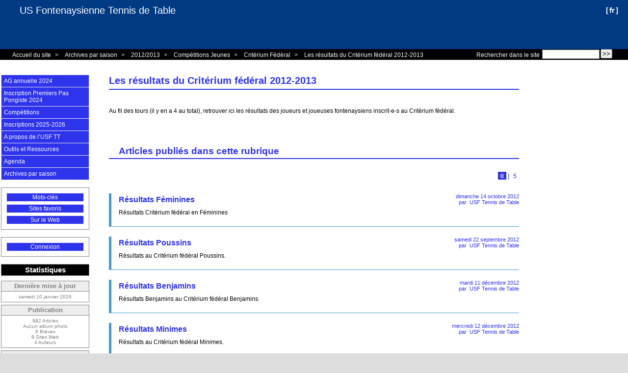

--- FILE ---
content_type: text/html; charset=utf-8
request_url: http://www.usftt.org/spip.php?rubrique25
body_size: 5416
content:
<!DOCTYPE HTML>
<html class="page_rubrique sans_composition ltr fr no-js" lang="fr" dir="ltr">
	<head>
		<script type='text/javascript'>/*<![CDATA[*/(function(H){H.className=H.className.replace(/\bno-js\b/,'js')})(document.documentElement);/*]]>*/</script>
		
		<meta http-equiv="Content-Type" content="text/html; charset=utf-8" />

		<title>Les résultats du Critérium fédéral 2012-2013 - US Fontenaysienne Tennis de Table</title>
<meta name="description" content="Au fil des tours (il y en a 4 au total), retrouver ici les résultats des joueurs et joueuses fontenaysiens inscrit-e-s au Critérium fédéral." />
<link rel="canonical" href="http://www.usftt.org/spip.php?rubrique25" />

<link rel="alternate" type="application/rss+xml" title="Syndiquer cette rubrique" href="spip.php?page=backend&amp;id_rubrique=25" /><meta http-equiv="content-type" content="text/html; charset=utf-8" />
<meta name="revisit-after" content="30 days" />
<meta name="robots" content="index,follow" />
<meta name="generator" content="SPIP 3.2.19 - Sarka-SPIP 3.4.10" />
<meta name="author" content="Collectif Sarka-SPIP" />
<meta name="copyright" content="Copyright US Fontenaysienne Tennis de Table" />
<meta name="distribution" content="global" />




<link rel="stylesheet" type="text/css" media="all" href="plugins/auto/sarkaspip/v3.4.10/css/raz.css" />


<link rel="stylesheet" type="text/css" media="all" href="plugins/auto/sarkaspip/v3.4.10/css/layouts/layout7.css" />

<link rel="stylesheet" type="text/css" media="all" href="prive/spip_style.css?1693221642" />



<script type='text/javascript'>var var_zajax_content='content';</script><script type="text/javascript">/* <![CDATA[ */
var box_settings = {tt_img:false,sel_g:".galerie .mediabox",sel_c:".mediabox",trans:"elastic",speed:"200",ssSpeed:"2500",maxW:"90%",maxH:"90%",minW:"400px",minH:"",opa:"0.9",str_ssStart:"Diaporama",str_ssStop:"Arrêter",str_cur:"{current}/{total}",str_prev:"Précédent",str_next:"Suivant",str_close:"Fermer",splash_url:""};
var box_settings_splash_width = "600px";
var box_settings_splash_height = "90%";
var box_settings_iframe = true;
/* ]]> */</script>
<!-- insert_head_css --><link rel="stylesheet" href="plugins-dist/mediabox/colorbox/white-shadow/colorbox.css" type="text/css" media="all" /><link rel='stylesheet' type='text/css' media='all' href='plugins-dist/porte_plume/css/barre_outils.css?1737929967' />
<link rel='stylesheet' type='text/css' media='all' href='local/cache-css/cssdyn-css_barre_outils_icones_css-78a5cd3c.css?1742246951' />
<link rel="stylesheet" type="text/css" href="plugins/auto/socialtags/v3.0.3/socialtags.css?1658262206" media="all" />



<link rel="stylesheet" type="text/css" media="all" href="local/cache-css/cssdyn-css_base_css-c650cb48.css?1742246951" />
<link rel="stylesheet" type="text/css" media="all" href="local/cache-css/cssdyn-css_layout_css-81621d88.css?1742246951" />
<link rel="stylesheet" type="text/css" media="all" href="local/cache-css/cssdyn-css_bandeau_css-4292bd2c.css?1743184604" />
<link rel="stylesheet" type="text/css" media="all" href="local/cache-css/cssdyn-css_noisettes_css-94fea654.css?1742246951" />
<link rel="stylesheet" type="text/css" media="all" href="local/cache-css/cssdyn-css_elements_css-afc2d975.css?1742246951" />
<link rel="stylesheet" type="text/css" media="all" href="local/cache-css/cssdyn-css_ie_css-05f219d9.css?1742246951" />


<link rel="stylesheet" href="plugins/auto/sarkaspip/v3.4.10/css/impression.css?1580988212" type="text/css" media="print" />








<link rel="alternate" type="application/rss+xml" title="Syndiquer tout le site" href="spip.php?page=backend" />



<script src="prive/javascript/jquery.js?1693221647" type="text/javascript"></script>

<script src="prive/javascript/jquery.form.js?1693221647" type="text/javascript"></script>

<script src="prive/javascript/jquery.autosave.js?1693221646" type="text/javascript"></script>

<script src="prive/javascript/jquery.placeholder-label.js?1693221647" type="text/javascript"></script>

<script src="prive/javascript/ajaxCallback.js?1693221646" type="text/javascript"></script>

<script src="prive/javascript/jquery.cookie.js?1693221646" type="text/javascript"></script>
<!-- insert_head -->
	<script src="plugins-dist/mediabox/javascript/jquery.colorbox.js?1737929500" type="text/javascript"></script>
	<script src="plugins-dist/mediabox/javascript/spip.mediabox.js?1737929500" type="text/javascript"></script><script type='text/javascript' src='plugins-dist/porte_plume/javascript/jquery.markitup_pour_spip.js?1737929968'></script>
<script type='text/javascript' src='plugins-dist/porte_plume/javascript/jquery.previsu_spip.js?1737929968'></script>
<script type='text/javascript' src='local/cache-js/jsdyn-javascript_porte_plume_start_js-42e839ff.js?1742246951'></script>
<script src='local/cache-js/jsdyn-socialtags_js-e7ed7af1.js?1742246951' type='text/javascript'></script>



<link rel="icon" type="image/x-icon" href="themes/themes_sarkaspip_3/sarkaspip_headlinesblue/images/favicon.ico" />
<link rel="shortcut icon" type="image/x-icon" href="themes/themes_sarkaspip_3/sarkaspip_headlinesblue/images/favicon.ico" /><script src="plugins/auto/sarkaspip/v3.4.10/scripts/menu_deroulant_vertical.js" type="text/javascript"></script>
	


 
	<script src="plugins/auto/sarkaspip/v3.4.10/scripts/jcarousellite_1.0.1.js" type="text/javascript"></script>
	<script src="plugins/auto/sarkaspip/v3.4.10/scripts/jquery.mousewheel.js" type="text/javascript"></script>


 
	<script src="plugins/auto/sarkaspip/v3.4.10/scripts/jquery.innerfade.js" type="text/javascript"></script>


 
	<script src="plugins/auto/sarkaspip/v3.4.10/scripts/jquery.corner.js" type="text/javascript"></script>
	<script src="local/cache-js/jsdyn-scripts_sarkaspip_coins_js-3d60e50c.js?1742246951" type="text/javascript"></script>	</head>
	<body>
	<div id="container" class="rubrique25 secteur68">
		<div class="header" id="header">
			<div class="bandeau_haut">	
	
	<div class="nav_bandeau">  
    	<!-- Navigation dans les langues -->
		 
			<div class="nav_langue">
		<ul>

			<li class="on">
				&#91;<a rel="start" href="spip.php?article92&amp;lang=fr" title="fran&#231;ais">fr</a>&#93;
			</li>

		</ul>
	</div>		
        <!-- Navigation dans les raccourcis -->
		
        <!-- Navigation dans les raccourcis -->
		
	</div>
	
	 
		
	
	<a class="site_logo" href="http://www.usftt.org" title="Accueil du site"><img class='spip_logo spip_logos' alt="" src="local/cache-vignettes/L150xH130/siteon0-7a790.jpg?1746800928" width='150' height='130' onmouseover="this.src='local/cache-vignettes/L150xH130/siteoff0-242fe.jpg?1746800928'" onmouseout="this.src='local/cache-vignettes/L150xH130/siteon0-7a790.jpg?1746800928'" /></a>
	<div class="site_nom">
		 
		   <h1><a href="http://www.usftt.org" title="Accueil du site">US Fontenaysienne Tennis de Table</a></h1>
		
	   
	</div>
	<br class="nettoyeur" />
	
</div>





 
	<div class="bandeau_chemin">
	 
		<div class="recherche_chemin">
			
			<div class="formulaire_spip formulaire_recherche" id="formulaire_recherche">
<form action="spip.php?page=recherche" method="get"><div>
	<input name="page" value="recherche" type="hidden"
/>
	
	<label for="recherche">Rechercher :</label>
	<input type="text" class="search text" size="10" name="recherche" id="recherche" accesskey="4" autocapitalize="off" autocorrect="off"
	/><input type="submit" class="submit" value="&gt;&gt;" title="Rechercher" />
</div></form>
</div>
			<span>Rechercher dans le site</span>
		</div>
	
		

	<div class="chemin">
		<a href="http://www.usftt.org">Accueil du site</a>

	
		
		&gt; 
			 
				<a href="spip.php?rubrique68" title="Se rendre sur la page de cette rubrique">Archives par saison</a>			
			
		
	
		
		&gt; 
			 
				<a href="spip.php?rubrique72" title="Se rendre sur la page de cette rubrique">2012/2013</a>			
			
		
	
		
		&gt; 
			 
				<a href="spip.php?rubrique19" title="Se rendre sur la page de cette rubrique">Compétitions Jeunes</a>			
			
		
	
		
		&gt; 
			 
				<a href="spip.php?rubrique17" title="Se rendre sur la page de cette rubrique">Critérium Fédéral</a>			
			
		
	
		
		&gt; 
			 
				<a href="spip.php?rubrique25" title="Se rendre sur la page de cette rubrique">Les résultats du Critérium fédéral 2012-2013</a>			
			
		


	</div>
</div>		</div>

		<div id="wrapper">
			<div class="content" id="content">
				<div id="rubrique" class="rubrique">
				
				<div class="titre"><h1>Les résultats du Critérium fédéral 2012-2013</h1></div>
	<div class="description">
		
		
		 
			<div class="texte"><p>Au fil des tours (il y en a 4 au total), retrouver ici les résultats des joueurs et joueuses fontenaysiens inscrit-e-s au Critérium fédéral.</p></div>
		
		
		<br class="nettoyeur" />
		
		
	</div>
				
				
				
				
				
							</div> <!-- Fin rubrique -->
	
			
			 
				<div class='ajaxbloc' data-ajax-env='YmqdQJrGNw/apLcfFBSS9fp4rHcLN4YeikZ5snDKxWvHjT+ojMI1X5eAkN85PSYceW8sLblKcsGyU7eeJpzNF1JmXqFMtbZk2Ls5PWfF6K1WkPjB0iBB1rEItrvR389PPMUjTii+pBfnTaJkxNTpEFYgrw==' data-origin="spip.php?rubrique25">



	
	 
		<div id="articles_rubrique" class="portfolio">
			<a name='pagination_article_numerotes' id='pagination_article_numerotes'></a>
			<h2>Articles publiés dans cette rubrique</h2>
			 
				<div class="pagination"><span
	class="pages"><strong class='on'>0</strong><span
		class='sep'> | </span
		><a href='spip.php?rubrique25&amp;debut_article_numerotes=5#pagination_article_numerotes' class='lien_pagination' rel='nofollow'>5</a></span></div>
			
	
			<div class="extrait">
		
		<div class="cartouche">
		
		
		
		 
			
		
		dimanche&nbsp;14 octobre 2012 <br />

		
		par &nbsp;<span class="vcard author"><a class="url fn spip_in" href="spip.php?auteur1">USF Tennis de Table</a></span> <br />

		
		 
			
		

		
		

		
		
		
		
		 
			
		
		
	</div>		<h3><a class="titre" href="spip.php?article105" title="lire la suite de l’article">Résultats Féminines</a></h3>
		<div class="complements">
		
		 
			
			
		
		
		
		</div> <!-- Fin complements -->
		<div class="introduction">
			<p>Résultats Critérium fédéral en Féminines</p>
		</div> <!-- Fin introduction -->
		
		<div class="nettoyeur"></div>
	</div> <!-- Fin extrait -->
	
			<div class="extrait">
		
		<div class="cartouche">
		
		
		
		 
			
		
		samedi&nbsp;22 septembre 2012 <br />

		
		par &nbsp;<span class="vcard author"><a class="url fn spip_in" href="spip.php?auteur1">USF Tennis de Table</a></span> <br />

		
		 
			
		

		
		

		
		
		
		
		 
			
		
		
	</div>		<h3><a class="titre" href="spip.php?article66" title="lire la suite de l’article">Résultats Poussins</a></h3>
		<div class="complements">
		
		 
			
			
		
		
		
		</div> <!-- Fin complements -->
		<div class="introduction">
			<p>Résultats  au Critérium fédéral Poussins.</p>
		</div> <!-- Fin introduction -->
		
		<div class="nettoyeur"></div>
	</div> <!-- Fin extrait -->
	
			<div class="extrait">
		
		<div class="cartouche">
		
		
		
		 
			
		
		mardi&nbsp;11 décembre 2012 <br />

		
		par &nbsp;<span class="vcard author"><a class="url fn spip_in" href="spip.php?auteur1">USF Tennis de Table</a></span> <br />

		
		 
			
		

		
		

		
		
		
		
		 
			
		
		
	</div>		<h3><a class="titre" href="spip.php?article67" title="lire la suite de l’article">Résultats Benjamins</a></h3>
		<div class="complements">
		
		 
			
			
		
		
		
		</div> <!-- Fin complements -->
		<div class="introduction">
			<p>Résultats Benjamins au Critérium fédéral Benjamins.</p>
		</div> <!-- Fin introduction -->
		
		<div class="nettoyeur"></div>
	</div> <!-- Fin extrait -->
	
			<div class="extrait">
		
		<div class="cartouche">
		
		
		
		 
			
		
		mercredi&nbsp;12 décembre 2012 <br />

		
		par &nbsp;<span class="vcard author"><a class="url fn spip_in" href="spip.php?auteur1">USF Tennis de Table</a></span> <br />

		
		 
			
		

		
		

		
		
		
		
		 
			
		
		
	</div>		<h3><a class="titre" href="spip.php?article68" title="lire la suite de l’article">Résultats Minimes</a></h3>
		<div class="complements">
		
		 
			
			
		
		
		
		</div> <!-- Fin complements -->
		<div class="introduction">
			<p>Résultats au Critérium fédéral Minimes.</p>
		</div> <!-- Fin introduction -->
		
		<div class="nettoyeur"></div>
	</div> <!-- Fin extrait -->
	
			<div class="extrait">
		
		<div class="cartouche">
		
		
		
		 
			
		
		lundi&nbsp;22 octobre 2012 <br />

		
		par &nbsp;<span class="vcard author"><a class="url fn spip_in" href="spip.php?auteur1">USF Tennis de Table</a></span> <br />

		
		 
			
		

		
		

		
		
		
		
		 
			
		
		
	</div>		<h3><a class="titre" href="spip.php?article72" title="lire la suite de l’article">Cadets</a></h3>
		<div class="complements">
		
		 
			
			
		
		
		
		</div> <!-- Fin complements -->
		<div class="introduction">
			<p>Résultats  au Critérium fédéral Cadets.</p>
		</div> <!-- Fin introduction -->
		
		<div class="nettoyeur"></div>
	</div> <!-- Fin extrait -->
	
			 
				<div class="pagination"><span
	class="pages"><strong class='on'>0</strong><span
		class='sep'> | </span
		><a href='spip.php?rubrique25&amp;debut_article_numerotes=5#pagination_article_numerotes' class='lien_pagination' rel='nofollow'>5</a></span></div>
			
		</div> <!-- Fin derniers-articles -->
	


</div><!--ajaxbloc-->			</div>
		</div>

		<div class="aside col" id="navigation">
			<div class="nav clearfix" id="nav">
	<div id="menu_rubriques" class="noisette menu_rub1">
	<ul class="menulist">

		<li>
			 <a href="spip.php?rubrique87">AG annuelle 2024</a>
			
			
		
			
		
		</li>

		<li>
			 <a href="spip.php?rubrique89">Inscription Premiers Pas Pongiste 2024</a>
			
			
		
			
		
		</li>

		<li class="smenu">
			 <a href="spip.php?rubrique79">Compétitions</a>
			
			
				<ul>
			
				<li>
					 <a href="spip.php?rubrique80">Championnat par équipes</a>
					
				
					
				
					
				</li>
				
			
				<li>
					 <a href="spip.php?rubrique81">Critérium Fédéral</a>
					
				
					
				
					
				</li>
				
			
				<li>
					 <a href="spip.php?rubrique82">Jeunes</a>
					
				
					
				
					
				</li>
				
			
				</ul>
			
		 
		</li>

		<li>
			 <a href="spip.php?rubrique86">Inscriptions 2025-2026</a>
			
			
		
			
		
		</li>

		<li class="smenu">
			 <a href="spip.php?rubrique3">A propos de l’USF TT</a>
			
			
				<ul>
			
				<li>
					 <a href="spip.php?rubrique83">Stages</a>
					
				
					
				
					
				</li>
				
			
				<li class="smenu">
					 <a href="spip.php?rubrique28">Fonctionnement</a>
					
				 
					
				<ul>
			
				<li>
					 <a href="spip.php?rubrique75">Assemblée Générale 2018</a>
					
				
					
				
					
				</li>
				
			
				</ul>
			
				</li>
				
			
				<li>
					 <a href="spip.php?rubrique6">Salle Decaudain</a>
					
				
					
				
					
				</li>
				
			
				<li>
					 <a href="spip.php?rubrique39">Ping ! Le journal de l’USF TT</a>
					
				
					
				
					
				</li>
				
			
				<li>
					 <a href="spip.php?rubrique85">Premier Pas Pongiste</a>
					
				
					
				
					
				</li>
				
			
				</ul>
			
		 
		</li>

		<li>
			 <a href="spip.php?rubrique49">Outils et Ressources</a>
			
			
		
			
		
		</li>

		<li>
			 <a href="spip.php?rubrique7">Agenda</a>
			
			
		
			
		
		</li>

		<li class="smenu">
			 <a href="spip.php?rubrique68">Archives par saison</a>
			
			
				<ul>
			
				<li class="smenu">
					 <a href="spip.php?rubrique69">2015/2016</a>
					
				 
					
				<ul>
			
				<li>
					 <a href="spip.php?rubrique55">Archives 2015/2016</a>
					
				
					
				
					
				</li>
				
			
				<li>
					 <a href="spip.php?rubrique57">Compétitions Adultes</a>
					
				
					
				
					
				</li>
				
			
				<li>
					 <a href="spip.php?rubrique56">Compétitions jeunes 2015/2016</a>
					
				
					
				
					
				</li>
				
			
				<li class="smenu">
					 <a href="spip.php?rubrique65">Championnat par équipes 2015/2016</a>
					
				 
					
				<ul>
			
				<li>
					 <a href="spip.php?rubrique66">Calendrier/Résultats de la saison</a>
					
				
					
				
					
				</li>
				
			
				</ul>
			
				</li>
				
			
				</ul>
			
				</li>
				
			
				<li class="smenu">
					 <a href="spip.php?rubrique70">2014/2015</a>
					
				 
					
				<ul>
			
				<li>
					 <a href="spip.php?rubrique64">Archives 2014/2015</a>
					
				
					
				
					
				</li>
				
			
				<li class="smenu">
					 <a href="spip.php?rubrique61">Compétitions Adultes 2014/2015</a>
					
				 
					
				<ul>
			
				<li>
					 <a href="spip.php?rubrique63">Phase 2</a>
					
				
					
				
					
				</li>
				
			
				<li>
					 <a href="spip.php?rubrique58">National</a>
					
				
					
				
					
				</li>
				
			
				<li>
					 <a href="spip.php?rubrique60">Régional</a>
					
				
					
				
					
				</li>
				
			
				</ul>
			
				</li>
				
			
				</ul>
			
				</li>
				
			
				<li class="smenu">
					 <a href="spip.php?rubrique71">2013/2014</a>
					
				 
					
				<ul>
			
				<li class="smenu">
					 <a href="spip.php?rubrique54">Actualités USFTT 2013/2014</a>
					
				 
					
				<ul>
			
				<li>
					 <a href="spip.php?rubrique44">Inscriptions 2013/2014</a>
					
				
					
				
					
				</li>
				
			
				<li>
					 <a href="spip.php?rubrique53">Entrainements 2013/2014</a>
					
				
					
				
					
				</li>
				
			
				</ul>
			
				</li>
				
			
				<li>
					 <a href="spip.php?rubrique46">Compétitions Jeunes</a>
					
				
					
				
					
				</li>
				
			
				<li class="smenu">
					 <a href="spip.php?rubrique41">Compétitions Adultes 2013/2014</a>
					
				 
					
				<ul>
			
				<li>
					 <a href="spip.php?rubrique50">National et Régional</a>
					
				
					
				
					
				</li>
				
			
				<li>
					 <a href="spip.php?rubrique51">Pré-Régional / Départemental</a>
					
				
					
				
					
				</li>
				
			
				</ul>
			
				</li>
				
			
				</ul>
			
				</li>
				
			
				<li class="smenu">
					 <a href="spip.php?rubrique72">2012/2013</a>
					
				 
					
				<ul>
			
				<li class="smenu">
					 <a href="spip.php?rubrique48">Actualités USFTT 2012/2013</a>
					
				 
					
				<ul>
			
				<li>
					 <a href="spip.php?rubrique27">Actualités du club</a>
					
				
					
				
					
				</li>
				
			
				<li class="smenu">
					 <a href="spip.php?rubrique29">Nos licenciés</a>
					
				 
					
				<ul>
			
				<li>
					 <a href="spip.php?rubrique32">Espoirs/Perf de Poussins à Cadets</a>
					
				
					
				
					
				</li>
				
			
				<li>
					 <a href="spip.php?rubrique33">Féminines</a>
					
				
					
				
					
				</li>
				
			
				<li>
					 <a href="spip.php?rubrique37">Par catégorie</a>
					
				
					
				
					
				</li>
				
			
				</ul>
			
				</li>
				
			
				<li>
					 <a href="spip.php?rubrique5">Inscriptions 2012-2013</a>
					
				
					
				
					
				</li>
				
			
				</ul>
			
				</li>
				
			
				<li class="smenu">
					 <a href="spip.php?rubrique19">Compétitions Jeunes</a>
					
				 
					
				<ul>
			
				<li>
					 <a href="spip.php?rubrique24">Nos joueurs et joueuses</a>
					
				
					
				
					
				</li>
				
			
				<li>
					 <a href="spip.php?rubrique20">Championnat du Val de Marne par équipe</a>
					
				
					
				
					
				</li>
				
			
				<li>
					 <a href="spip.php?rubrique22">Challenges Bernard Jeu</a>
					
				
					
				
					
				</li>
				
			
				<li class="smenu">
					 <a href="spip.php?rubrique17">Critérium Fédéral</a>
					
				 
					
				<ul>
			
				<li>
					 <a href="spip.php?rubrique25">Les résultats du Critérium fédéral 2012-2013</a>
					
				
					
				
					
				</li>
				
			
				</ul>
			
				</li>
				
			
				<li>
					 <a href="spip.php?rubrique18">Tournoi premières balles</a>
					
				
					
				
					
				</li>
				
			
				<li>
					 <a href="spip.php?rubrique40">Autres épreuves individuelles</a>
					
				
					
				
					
				</li>
				
			
				</ul>
			
				</li>
				
			
				<li class="smenu">
					 <a href="spip.php?rubrique47">Compétitions Adultes 2012/2013</a>
					
				 
					
				<ul>
			
				<li class="smenu">
					 <a href="spip.php?rubrique1">Epreuves par équipes 2012/2013</a>
					
				 
					
				<ul>
			
				<li class="smenu">
					 <a href="spip.php?rubrique45">Archives Saison 2012-2013</a>
					
				 
					
				<ul>
			
				<li>
					 <a href="spip.php?rubrique8">Pro B</a>
					
				
					
				
					
				</li>
				
			
				<li>
					 <a href="spip.php?rubrique9">Nationale 2 Dames</a>
					
				
					
				
					
				</li>
				
			
				<li>
					 <a href="spip.php?rubrique10">Nationale 3 Messieurs</a>
					
				
					
				
					
				</li>
				
			
				<li>
					 <a href="spip.php?rubrique11">Pré-nationale Messieurs</a>
					
				
					
				
					
				</li>
				
			
				<li class="smenu">
					 <a href="spip.php?rubrique12">Départemental et Pré/régional Messieurs</a>
					
				 
					
				<ul>
			
				<li>
					 <a href="spip.php?rubrique13">Départementale 1</a>
					
				
					
				
					
				</li>
				
			
				<li>
					 <a href="spip.php?rubrique14">Départementale 2</a>
					
				
					
				
					
				</li>
				
			
				<li>
					 <a href="spip.php?rubrique15">Départementale 3</a>
					
				
					
				
					
				</li>
				
			
				<li>
					 <a href="spip.php?rubrique36">Pré-régional</a>
					
				
					
				
					
				</li>
				
			
				</ul>
			
				</li>
				
			
				<li>
					 <a href="spip.php?rubrique26">Handisports</a>
					
				
					
				
					
				</li>
				
			
				<li>
					 <a href="spip.php?rubrique21">Championnat de Paris</a>
					
				
					
				
					
				</li>
				
			
				<li>
					 <a href="spip.php?rubrique35">Autres compétitions par équipes</a>
					
				
					
				
					
				</li>
				
			
				</ul>
			
				</li>
				
			
				<li>
					 <a href="spip.php?rubrique2">Archives Saison 2011-2012</a>
					
				
					
				
					
				</li>
				
			
				</ul>
			
				</li>
				
			
				<li>
					 <a href="spip.php?rubrique42">Nos joueurs et joueuses</a>
					
				
					
				
					
				</li>
				
			
				<li>
					 <a href="spip.php?rubrique43">Epreuves individuelles</a>
					
				
					
				
					
				</li>
				
			
				</ul>
			
				</li>
				
			
				</ul>
			
				</li>
				
			
				<li class="smenu">
					 <a href="spip.php?rubrique77">2016/2017</a>
					
				 
					
				<ul>
			
				<li class="smenu">
					 <a href="spip.php?rubrique52">Actualités du club 2016/2017</a>
					
				 
					
				<ul>
			
				<li>
					 <a href="spip.php?rubrique67">Archives 2016/2017</a>
					
				
					
				
					
				</li>
				
			
				</ul>
			
				</li>
				
			
				<li>
					 <a href="spip.php?rubrique73">Championnat par équipes 2016/2017</a>
					
				
					
				
					
				</li>
				
			
				<li>
					 <a href="spip.php?rubrique74">Compétitions 2016/2017</a>
					
				
					
				
					
				</li>
				
			
				</ul>
			
				</li>
				
			
				<li class="smenu">
					 <a href="spip.php?rubrique84">2017/2018</a>
					
				 
					
				<ul>
			
				<li>
					 <a href="spip.php?rubrique76">Inscriptions 2017/2018</a>
					
				
					
				
					
				</li>
				
			
				<li>
					 <a href="spip.php?rubrique78">Actualités du club 2017/2018</a>
					
				
					
				
					
				</li>
				
			
				</ul>
			
				</li>
				
			
				<li>
					 <a href="spip.php?rubrique90">2024/2025</a>
					
				
					
				
					
				</li>
				
			
				</ul>
			
		 
		</li>

	</ul> <!-- menulist -->
</div> <!-- menu_rub1 --></div>


 
	<div id="menu_raccourcis" class="noisette nav2"><ul>
	


		<li class="raccourci_nav1"><a href="spip.php?page=mot">Mots-clés</a></li>
		




	<li class="raccourci_nav1"><a href="spip.php?page=herbier">Sites favoris</a></li>
		




		<li class="raccourci_nav1"><a href="spip.php?page=site">Sur le Web</a></li>
		





 
	</ul>
</div>
 
	<div id="nav_visiteur" class="noisette nav2">
	<ul>
		
		 
			
		
		
		
			
		
		
		
		 
			
			<li class="raccourci_nav1"><a href="spip.php?page=login-public&amp;url=.%2F">Connexion</a></li>
		</ul>
		
		
</div>




















 
	




 
	<div id="noisette_statistiques" class="noisette">
	<h1 class="intitule">Statistiques</h1>
	<div class="contenu">
		
			<h2 class="titre_bloc">Dernière mise à jour</h2>
		
			<div class="texte">samedi&nbsp;10 janvier 2026</div>
		
		
	</div>

	<div class="contenu">
		<h2 class="titre_bloc">Publication</h2>
		<div class="texte">
			                                                                                                                                                                                                                                                                                                                                                                                                                                                                                                                                                                                                                                                                                                                                                                                                                                                                                                                                                                                                                       
				982 Articles<br />
			Aucun album photo<br />
			       
				6 Brèves<br />
			          
				9 Sites Web<br />
			     
				4 Auteurs<br />
		</div>
	</div>
	
	<div class="contenu">
		<h2 class="titre_bloc">Visites</h2>
		<div class="texte">
			138&nbsp;aujourd’hui<br />
			117&nbsp;hier<br />
			492855&nbsp;depuis le début<br />
			
			 
				3&nbsp;visiteurs actuellement connectés
			
		</div>
	</div>
</div>



 
	<div id="noisette_badges" class="noisette">
	<div class="badges">
		
		
		
		
		
		<br class="nettoyeur" />
	</div>
</div>		</div>
		<div class="extra col" id="extra">
					</div>

		<div class="footer" id="footer">
			<div class="pied_bas">

	<div class="copyright">©&nbsp;2011-2026&nbsp;US Fontenaysienne Tennis de Table</div>	<div class="credits"><a href="spip.php?page=plan">Plan du site</a>&nbsp;|&nbsp;<a href="http://www.sarka-spip.net" title="Sylvain, Toufik, Xavier, Eric, Pascal">Collectif Sarka-SPIP</a>&nbsp;|&nbsp;<a href="http://www.gnu.org/copyleft/gpl.html" title="Le squelette SARKA-SPIP est distribué sous licence GPLv3">GPLv3</a>&nbsp;|&nbsp;<a href="plugins/auto/sarkaspip/v3.4.10/body.html" title="Voir le squelette de la page&nbsp;body.html" rel="nofollow">Squelette</a>&nbsp;|&nbsp;<a href="#header" title="Retour en haut de la page" rel="nofollow">Haut ↑</a></div>	  <div class="credits">
	habillage concepteur&nbsp;C&eacute;dric Couvrat&nbsp;, <a href='http://www.freelayouts.com/users/thewebhub'>thewebhub</a> habillage licence&nbsp;<a href='http://creativecommons.org/licenses/by/2.5/'>Creative Commons Attribution 2.5 License</a>
</div>

</div>		</div>
	</div>
</body></html>


--- FILE ---
content_type: text/css
request_url: http://www.usftt.org/local/cache-css/cssdyn-css_noisettes_css-94fea654.css?1742246951
body_size: 3237
content:
/* #PRODUIRE{fond=css/noisettes.css}
   md5:aa28e9708674202d2cf8f2f5eb198109 */

/* NOISETTES.CSS                                                        */
/* Cette feuille contient:                                              */
/* - les styles des noisettes des colonnes extra et navigation          */
/* - les styles des menus verticaux et horizontaux                      */
/* -------------------------------------------------------------------- */

/* Initialisation des variables permettant de déterminer un alignement à droite ou à gauche */
 
	






/* Noisettes pouvant etre inserees dans les colonnes extra et navigation */
/* Styles generiques */
.noisette {margin-bottom: 15px; color: #808080;}

.noisette h1, h2, h3 {margin: 0; font-size: 1em;}
.noisette h1.intitule, .noisette h1 a.intitule {
	display: block;	margin-bottom: 10px; font-weight: bold; font-size: 1.5em; text-align: center; line-height:1.2em;
	border: 1px solid #808080;
	background: #000000;
	color: #ffffff;
	padding : 2px 0;}
.noisette h1 a.intitule:hover {
	background: #ffffff;
	color: #000000; 
	text-decoration: none;}

.noisette .contenu {margin-bottom: 5px; padding: 0; 
		border: 1px solid #808080;
		background: transparent;}
.noisette .contenu.mixte {padding: 5px 0 0;}
.noisette .contenu.mixte .pagination {padding: 5px 0 0;}
.noisette .contenu h2.titre_bloc,
.noisette .contenu h2 a.titre_bloc {
	display: block;	margin: 0; padding: 1px; font-size: 1.25em; line-height: 1.5em; font-weight: bold; text-align: center;
	border-bottom: 1px solid #808080;
	background: #eeeeee;
	color: #808080;}
.noisette .contenu h2 a.titre_bloc:hover {
	background: #808080;
	color: #ffffff; 
	text-decoration: none;}

.noisette .contenu .liste ul {margin: 0; padding: 0;}
.noisette .contenu .liste ol {margin: 0; padding: 0 5px;}
.noisette .contenu .liste ol li {list-style: decimal inside;}
.noisette .contenu h2.titre, .noisette .contenu h2 a.titre, .noisette .contenu .liste li .titre {
	display: block; padding: 0 0 5px 10px; margin: 0 5px;	font-weight: bold; text-decoration: none;
	color: #808080;
	background: url('http://www.usftt.org/plugins/auto/sarkaspip/v3.4.10/images/puce-n0.gif') left top no-repeat;}
.noisette .contenu .liste ol li .titre {background: none; display: inline; margin:0; padding: 0;}
.noisette .contenu h2 a.titre:hover, .noisette .contenu .liste li a.titre:hover{
	color: #808080;
	text-decoration: underline;}
.noisette .contenu .liste li span.titre {color: #000000;} /* A REVOIR */

.noisette .contenu .date_bloc {
	margin-left: 30%; padding: 1px; font-size: 0.9em; text-align: center;
	border-bottom: 1px solid #808080;
	border-left: 1px solid #808080;}

.noisette .contenu div.introduction, .noisette .contenu a.introduction {
	display: block;	margin: 0 5px; padding:0 0 5px 10px;	
	color: #808080;}
.noisette .contenu a.introduction:hover{
	color: #808080;
	text-decoration: underline;}
.noisette .contenu div.introduction * {margin: 0;}

.noisette .contenu .liste {margin: 0;	padding: 5px 0;}
.noisette .contenu .texte {margin: 0; padding: 5px; line-height: 1.1em;}
.noisette .contenu .texte p {margin:0.7em 0em; padding:0;}

.noisette .contenu .notes {margin: 0; padding: 5px; line-height: 100%; border-top: 1px solid #808080;}
.noisette .contenu .notes p {margin: 0;}

.noisette .contenu h3 {padding: 3px 0; line-height: 1.1em;}
.noisette .contenu  a {}
.noisette .contenu a:hover {}
.noisette .contenu strong {}
.noisette .contenu blockquote, .noisette .contenu code {margin : 2px;}

/* Styles specifiques pour la pagination dans les noisettes */
.noisette .pagination {margin: 0 5px 5px; font-size: 1em;}

/* Styles specifiques pour l'herbier */
#noisette_herbier.noisette .contenu .texte {text-align: center;}
#noisette_herbier.noisette .contenu .texte ul {width: 120px; margin: 0 auto;}

/* Styles specifiques pour les statistiques */
#noisette_statistiques.noisette .contenu .texte {text-align: center;}

/* Styles specifiques pour la navigation des articles et rubrique mots-cles et categories */
#noisette_filtre.noisette .contenu h2.titre_bloc.bouton {border-bottom: 0;	
	background: #808080;
	color: #ffffff; 
	text-decoration: none;}

#noisette_filtre.noisette .contenu h2 a.titre_bloc.bouton {border-bottom: 0;}
#noisette_navigation.noisette .contenu .liste li .titre,
#noisette_filtre.noisette .contenu .liste li .titre,
#noisette_motscles.noisette .contenu .liste li .titre {
	display: block;
	padding: 0 0 5px 10px;
	margin: 0 5px;
	font-size: 1em;
	font-weight: bold;
	text-decoration: none;
}
#noisette_navigation.noisette .contenu .liste li span.titre,
#noisette_filtre.noisette .contenu .liste li span.titre,
#noisette_motscles.noisette .contenu .liste li span.titre {background: url('http://www.usftt.org/plugins/auto/sarkaspip/v3.4.10/images/puce-n1.gif') left top no-repeat;}
#noisette_navigation.noisette .contenu .liste li a.titre,
#noisette_filtre.noisette .contenu .liste li a.titre,
#noisette_motscles.noisette .contenu .liste li a.titre {background-image: none;}
#noisette_navigation.noisette .contenu .liste li a.titre:hover,
#noisette_filtre.noisette .contenu .liste li a.titre:hover,
#noisette_motscles.noisette .contenu .liste li a.titre:hover {
	color: #808080;
	 background: url('http://www.usftt.org/plugins/auto/sarkaspip/v3.4.10/images/puce-n1.gif') left top no-repeat;
	text-decoration: underline;}

/* Styles specifiques pour les badges */
.noisette .badges a {display: block; margin: 2px 0; padding: 0; border: 0; width: 80px; height: 15px; float:left; clear: left; }
.noisette .badges a:hover {text-decoration: none;}
#logo_rss {background: url('http://www.usftt.org/plugins/auto/sarkaspip/v3.4.10/images/badge_rss.png') no-repeat;}
#logo_rss:hover {background: url('http://www.usftt.org/plugins/auto/sarkaspip/v3.4.10/images/badge_rss_hover.png') no-repeat;}
#logo_sarkaspip {background: url('http://www.usftt.org/plugins/auto/sarkaspip/v3.4.10/images/badge_sarkaspip.png') no-repeat;}
#logo_sarkaspip:hover {background: url('http://www.usftt.org/plugins/auto/sarkaspip/v3.4.10/images/badge_sarkaspip_hover.png') no-repeat;}
#logo_spip {background: url('http://www.usftt.org/plugins/auto/sarkaspip/v3.4.10/images/badge_spip.png') no-repeat;}
#logo_spip:hover {background: url('http://www.usftt.org/plugins/auto/sarkaspip/v3.4.10/images/badge_spip_hover.png') no-repeat;}
#logo_xhtml {background: url('http://www.usftt.org/plugins/auto/sarkaspip/v3.4.10/images/badge_xhtml.png') no-repeat;}
#logo_xhtml:hover {background: url('http://www.usftt.org/plugins/auto/sarkaspip/v3.4.10/images/badge_xhtml_hover.png') no-repeat;}
#logo_perso {background: url('http://www.usftt.org/plugins/auto/sarkaspip/v3.4.10/images/badge_perso.png') no-repeat;}
#logo_perso:hover {background: url('http://www.usftt.org/plugins/auto/sarkaspip/v3.4.10/images/badge_perso_hover.png') no-repeat;}

/* Styles specifiques pour le mini-agenda */
#noisette_miniagenda.noisette {overflow: hidden; width:180px}
#noisette_miniagenda.noisette .contenu table {table-layout: fixed; border-spacing:0; width:100% !important /*FF*/; width:178px /*IE*/; font-size: 1.1em; text-align: center;border-collapse:inherit;}
#noisette_miniagenda.noisette .contenu table thead {
	background: #000000;
	color: #ffffff;}
#noisette_miniagenda.noisette .contenu table th {text-align: center; padding: 2px 0;}
#noisette_miniagenda.noisette .contenu table td {line-height: 1.1em; color: #808080}
#noisette_miniagenda.noisette .contenu table td.libre,
#noisette_miniagenda.noisette .contenu table td.occupe {background-color: transparent; border: 1px solid transparent;}
#noisette_miniagenda.noisette .contenu table td.horsperiode {
    background: #eeeeee;
    border: 1px solid #eeeeee;
	color: #aaaaaa;}
#noisette_miniagenda.noisette .contenu table td.today {font-weight: bolder;  
    background: transparent;
    border: 1px solid #4598CC;}
#noisette_miniagenda.noisette .contenu table td a {font-weight: bolder;}
#noisette_miniagenda.noisette .contenu table td a:hover {}

#noisette_miniagenda.noisette .contenu h2 a.titre_bloc {padding: 0 0; font-size: 1.2em;border-top: 1px solid #808080;}
#noisette_miniagenda.noisette .contenu h2.titre_bloc.centre,
#noisette_miniagenda.noisette .contenu h2 a.titre_bloc.bord {padding: 1px 0; border-top: 0;float: left;font-size: 1.2em;}
#noisette_miniagenda.noisette .contenu h2.titre_bloc.centre {width: 50%;}
#noisette_miniagenda.noisette .contenu h2 a.titre_bloc.bord {width: 25%;}
#noisette_miniagenda.noisette .contenu h2 a.titre_bloc.bord.vide:hover {
	background: #eeeeee; }

#noisette_miniagenda.noisette .contenu .texte {padding: 2px; border-top: 1px solid #808080;}
#noisette_miniagenda.noisette .contenu table#footer_evenements {padding: 2px 0; table-layout: fixed; border-top: 1px solid #808080; text-align: left; font-size: 1em;}
#noisette_miniagenda.noisette .contenu table#footer_evenements td{line-height:1.1em;}
#noisette_miniagenda.noisette .contenu table#footer_evenements td.footer_colg {padding: 1px; font-weight: bold;
	width: 37% !important /*FF*/;width: 66px /*IE*/;}
#noisette_miniagenda.noisette .contenu table#footer_evenements td.footer_cold {padding: 1px;
	width: 63% !important /*FF*/;width: 112px /*IE*/;}
#noisette_miniagenda.noisette .contenu table#footer_evenements td.footer_cold a {font-weight: normal; color: #808080;}
#noisette_miniagenda.noisette .contenu table#footer_evenements td.footer_cold a:hover {color: #808080;}

/* Styles specifiques pour la noisette Rainette */
#noisette_rainette.noisette .contenu .texte .maj {text-align: center;}
#noisette_rainette.noisette .contenu .texte .resume {text-align: center; font-size: 1.2em; font-weight: bold;margin: 10px 0}
#noisette_rainette.noisette .contenu .texte .resume ul{font-weight: normal; margin-top: 5px;font-size: 0.9em;}
#noisette_rainette.noisette .contenu .texte .resume li{}
#noisette_rainette.noisette .contenu .texte .temperature {font-size: 2em; font-weight: bold; margin: 0 5px;}
#noisette_rainette.noisette .contenu .texte .previsions {font-size: 1.3em;}
#noisette_rainette.noisette .contenu .texte .temperature img {float:left;}
#noisette_rainette.noisette .contenu .texte .temperature p {padding: 30px 0 0 90px;}
#noisette_rainette.noisette .contenu .texte .liens {text-align: center;}
.pave-prevision {overflow: hidden; float: left; width: 168px; height: 190px;}
.conteneur_selection {overflow: hidden; float: left; width: 168px; height: 190px;}

/* Styles specifiques pour la noisette Nuage de mots */
#noisette_nuage.noisette .contenu ul.nuage {padding:5px;}
#noisette_nuage.noisette .contenu ul.nuage a {color: #808080;}

/* Menus vertical des rubriques et raccourcis inseres dans les colonnes extra et navigation */
/* Navigation dans les rubriques - arborescence deroulante */
.menu_rub1 { padding: 0; font-size: 1.2em; text-align: left;}
.menu_rub1 ul.menulist,
.menu_rub1 ul.menulist ul {
	 background: #2E33EC;
	 border: 1px solid #EDEDED; 
	 border-bottom: 0;
	 list-style: none;
	 z-index: 500;
	 margin: 0;
	 padding: 0;
	 line-height:1.2em;
	 width:178px;}

.menu_rub1 ul.menulist ul {position: absolute; top: -1px;  left: 178px;}
.menu_rub1 ul.menulist li {position: relative; margin: 0; padding: 0; border-bottom: 1px solid #EDEDED;}
.menu_rub1 ul.menulist li ul {display:none;}
.menu_rub1 ul.menulist li:hover>ul {display:block;}

.menu_rub1 ul.menulist a {
	 background: #2E33EC;
	color: #ffffff; text-decoration: none; display: block; padding: 5px;}

.menu_rub1 ul.menulist a:hover {
	background: #4598CC;
	color: #EDEDED;
	text-decoration: none;}
.menu_rub1 ul.menulist li.smenu, .menu_rub1 ul.menulist li.smenu>a {
	 background: #2E33EC;
	 
	background-image: url('http://www.usftt.org/plugins/auto/sarkaspip/v3.4.10/images/arrow_from_left.gif');
	 background-position: 170px;
	background-repeat: no-repeat;}
.menu_rub1 ul.menulist li.smenu:hover, .menu_rub1 ul.menulist li.smenu>a:hover {
	background: #4598CC;
	 
	background-image: url('http://www.usftt.org/plugins/auto/sarkaspip/v3.4.10/images/arrow_from_top.gif');
	 background-position: 167px;
	background-repeat: no-repeat;}
.menu_rub1 ul.menulist a.menu_articles {}
.menu_rub1 ul.menulist a.menu_articles:hover {}

/* Navigation dans les rubriques - arborescence depliee */
.menu_rub2 {font-size: 1.2em; border: 0; font-weight: normal;}
.menu_rub2 ul {margin: 0; padding: 0; list-style: none;}
.menu_rub2 ul li { margin: 0; padding: 0; border: 0; line-height: 1.3em;}
.menu_rub2 ul li a {
	display: block; width: 158px; margin-bottom: 0; padding: 5px 10px; 
	border: 1px solid #EDEDED; border-top: 0;
	color: #ffffff; 
	background: #2E33EC;}

.menu_rub2 ul li a#m1 {border-top: 1px solid #EDEDED;}
.menu_rub2 ul li ul li a {
	display: block; width: 148px; margin-bottom: 0; padding: 5px 10px 5px 20px; 
	color: #ffffff; 
	background: #2E33EC;}
.menu_rub2 ul li ul li ul li a {
	display: block; width: 138px; margin-bottom: 0; padding: 5px 10px 5px 30px; 
	color: #ffffff; 
	background: #2E33EC;}
.menu_rub2 a.on {
	background: #4598CC;
	color: #EDEDED; font-weight: bold;}
.menu_rub2 a:hover {
	background: #4598CC;
	color: #EDEDED; 
	text-decoration: none;}

/* Navigation dans les rubriques - arborescence accordeon a ouverture automatique */
.menu_rub3 {width: 100%; padding:0; font-size: 1.2em;}
.menu_rub3 .cache {padding-left:10%; width: 90%; background: none; display: none;}
.menu_rub3 .cache a {
	display: block; border-top: 1px solid #EDEDED;
	background: #2E33EC;}
.menu_rub3 .cache a.on {background: #4598CC;}
.menu_rub3 ul.menulist {background: none; border: 0; list-style: none; z-index: 500; margin: 0; padding: 0; line-height: 1.2em}
.menu_rub3 ul.menulist li {position: relative; margin: 0; padding: 0; border-bottom: 1px solid #EDEDED;}
.menu_rub3 ul.menulist a {
	display: block; text-decoration: none; padding: 5px;
	color: #ffffff; 
	background: #2E33EC;}
.menu_rub3 ul.menulist a:hover {
	background: #4598CC;
	color: #EDEDED;}
.menu_rub3 ul.menulist a.on {
	background: #4598CC;
	color: #EDEDED;}

/* Bloc de menus des raccourcis de navigation*/
.nav2 {font-size: 1.2em; width: 178px;border: 1px solid #808080;}
.nav2 ul {padding: 5px 0; margin: 0}
.nav2 li {
	list-style: none; margin: 5px 10px; line-height: 1.4em;
	background: #2E33EC;
	 border: #EDEDED solid 1px;
	 color: #ffffff;}
.raccourci_nav1 {text-align: center;}
.raccourci_nav1 a {display: block; width: 100%; color: #ffffff;}
.raccourci_nav1 a:hover {
	text-decoration: none; 
	background: #4598CC;
	 color: #EDEDED;}
.nav2 .auteur {margin: 7px 10px; padding-top: 3px; padding-bottom: 2px; text-align: center;	background: transparent; border: 0;}

/* Menu horizontal dans le bandeau bas */

 
	

.menu_horiz{font-size:1.2em;
	
	  margin: 0 15px 0;
	
	 min-height: 23px;
}
.menu_horiz, .menu_horiz ul {list-style: none; line-height: 1; padding: 0;
	 min-height: 23px;
}
.menu_horiz ul{width:100%; margin: 0; float: left;}

.menu_horiz a {display: block; text-decoration: none; padding: 5px 10px;
	 color: #ffffff;
	 border-left: none solid 1px;
	 text-align: left;
}
.menu_horiz a#mh_n1 {border-left: none;}
.menu_horiz a.it_n1 { border-top: none solid 1px;}
.menu_horiz a.pere { background: url('http://www.usftt.org/plugins/auto/sarkaspip/v3.4.10/images/arrow_from_left.gif') center right no-repeat; background-position: 142px;}
.menu_horiz a.pere:hover { background: url('http://www.usftt.org/plugins/auto/sarkaspip/v3.4.10/images/arrow_from_top.gif') center right no-repeat; background-position: 139px;}
.menu_horiz a:hover { text-decoration: none; color: #ffffff;}

.menu_horiz li {float: left; padding: 0; width: 150px;
	background: #000000 url('http://www.usftt.org/themes/themes_sarkaspip_3/sarkaspip_headlinesblue/images/bg_menu_horiz.jpg') left center no-repeat;}
.menu_horiz li ul {position: absolute; left: -999em; height: auto; font-weight: normal;	margin: 0;	padding: 0;z-index:2;
	width: 160px;
}
.menu_horiz li li {padding: 0 ; overflow : hidden;
   border-right: none solid 1px;
  border-left: none;
  clear:left;
  }

.menu_horiz li ul ul {margin: -24px 0 0 150px;}
.menu_horiz li:hover ul ul, .menu_horiz li:hover ul ul ul, .menu_horiz li:hover ul ul ul ul,
.menu_horiz li.sfhover ul ul, .menu_horiz li.sfhover ul ul ul, .menu_horiz li.sfhover ul ul ul ul {left: -999em;}
.menu_horiz li:hover ul, 
.menu_horiz li li:hover ul, 
.menu_horiz li li li:hover ul,
.menu_horiz li li li li:hover ul {left: auto;}
.menu_horiz li.sfhover ul {left:auto;}
.menu_horiz li li.sfhover ul,
.menu_horiz li li li.sfhover ul,
.menu_horiz li li li li.sfhover ul {left: auto;}
.menu_horiz li:hover,
.menu_horiz li.sfhover {background: #2E33EC;}
.menu_horiz li li a, .menu_horiz li li li a { border-bottom: none solid 1px;}


--- FILE ---
content_type: text/css
request_url: http://www.usftt.org/local/cache-css/cssdyn-css_elements_css-afc2d975.css?1742246951
body_size: 4353
content:
/* #PRODUIRE{fond=css/elements.css}
   md5:03f9b52c2a42b9d98c1c4754a7742645 */

/* ELEMENTS.CSS                                                         */
/* Cette feuille contient:                                              */
/* - les styles de la partie centrale du site                           */
/* -------------------------------------------------------------------- */

/* -------------------------------------------------------------------- */
/* 	Styles des titres de page                                           */
/* -------------------------------------------------------------------- */
/* Titre generique */
.titre h1 {font-weight: bold; margin: 0 0 5px; padding-bottom: 5px;
	color: #2E33EC;
	border-bottom: 2px solid #2E33EC;}
	
/* Boutons de fonction positionnes a droite du titre */
a.fonction {display: block; float: right; width: 24px; height: 24px; margin-left: 10px;}
a.fonction.repondre_commentaire {width: 16px; height: 16px; margin-right: 0; background-image: url('http://www.usftt.org/themes/themes_sarkaspip_3/sarkaspip_headlinesblue/images/commentaire_repondre.gif'); background-repeat: no-repeat;}
#commenter {background-image: url('http://www.usftt.org/themes/themes_sarkaspip_3/sarkaspip_headlinesblue/images/article_commenter.gif'); background-repeat: no-repeat;}
#verrouiller {background-image: url('http://www.usftt.org/plugins/auto/sarkaspip/v3.4.10/images/forum_sujet_verrouiller.gif'); background-repeat: no-repeat;}
#deverrouiller {background-image: url('http://www.usftt.org/plugins/auto/sarkaspip/v3.4.10/images/forum_sujet_deverrouiller.gif'); background-repeat: no-repeat;}
#deresoudre {background-image: url('http://www.usftt.org/plugins/auto/sarkaspip/v3.4.10/images/forum_sujet_non_resolu.gif'); background-repeat: no-repeat;}
#resoudre {background-image: url('http://www.usftt.org/plugins/auto/sarkaspip/v3.4.10/images/forum_sujet_resolu.gif'); background-repeat: no-repeat;}
#signer {background-image: url('http://www.usftt.org/themes/themes_sarkaspip_3/sarkaspip_headlinesblue/images/article_commenter.gif'); background-repeat: no-repeat;}
#creer_pdf {background-image: url('http://www.usftt.org/themes/themes_sarkaspip_3/sarkaspip_headlinesblue/images/article_pdf.gif'); background-repeat: no-repeat;}
#voir_commentaires {background-image: url('http://www.usftt.org/themes/themes_sarkaspip_3/sarkaspip_headlinesblue/images/article_commentaires.gif'); background-repeat: no-repeat;}
#voir_signatures {background-image: url('http://www.usftt.org/themes/themes_sarkaspip_3/sarkaspip_headlinesblue/images/article_signatures.gif'); background-repeat: no-repeat;}
#recommander {background-image: url('http://www.usftt.org/themes/themes_sarkaspip_3/sarkaspip_headlinesblue/images/article_recommander.gif'); background-repeat: no-repeat;}
a.fonction.revenir_haut_page {background-image: url('http://www.usftt.org/themes/themes_sarkaspip_3/sarkaspip_headlinesblue/images/arrow_to_top.gif'); background-repeat: no-repeat;}

/* -------------------------------------------------------------------- */
/* 	Styles du cartouche (auteurs, date, popularite, notation)           */
/* -------------------------------------------------------------------- */
.cartouche { font-weight: normal; font-size: 1.1em; line-height: 1.1em; text-align: right; margin: 0 0 30px 10px; padding: 0; float: right;
	color: #2E33EC;}
.cartouche .traductions { margin: 0; }
.complements {font-weight: normal; margin: 10px 0 5px; font-size: 1.1em;}

/* -------------------------------------------------------------------- */
/* 	Styles de la description (champs editoriaux)                        */
/* -------------------------------------------------------------------- */
/* Styles generiques */
.description {margin: 10px 0 30px; font-size: 1.2em; line-height: 1em;}
.description li {margin-left: 10px;	line-height: 1.4em;}
.description p {font-size: 1em;}
.description .soustitre {float: none; line-height: 1em; font-size: 1.4em; font-weight: bold; font-style: italic; margin: 0; padding: 0;
	 color: #2E33EC;}
.description .chapo {margin: 0 0 30px; font-style: italic; color: #2E33EC;}
.description .texte {}
.description .lien_site {margin: 10px 0 20px; padding-top: 10px; font-size: 1em; 
	border-top: 1px dotted #2E33EC;}
.description .ps {margin: 10px 0 20px; padding-top: 10px; font-size: 1em; 
	border-top: 1px dotted #2E33EC;}
.description .notes {margin: 10px 0 20px; padding-top: 10px; font-size: 1em; 
	border-top: 1px dotted #2E33EC;}
.description .filles {margin: 10px 0 20px; padding-top: 10px; font-size: 1em; 
	border-top: 1px dotted #2E33EC;}
.description .filles a {padding: 0 0 0 15px; background: transparent url('http://www.usftt.org/plugins/auto/sarkaspip/v3.4.10/images/puce0.jpg') left center no-repeat; text-decoration: none;}
.description .filles a:hover {background: transparent url('http://www.usftt.org/plugins/auto/sarkaspip/v3.4.10/images/puce1.jpg') left center no-repeat; ;text-decoration: none;}
 
/* -------------------------------------------------------------------- */
/* 	Styles des messages d'avertissement                                 */
/* -------------------------------------------------------------------- */
.avertissement {margin-top: 20px; padding: 10px; background: #f0d0d0; border: 1px solid red; font-size: 1.2em;}
.forum .avertissement {font-size: 1em;}
.formulaire_spip .avertissement {margin: 0 0 20px 0; padding: 10px; background: #f0d0d0; border: 1px solid red; font-size: 1em;}

/* -------------------------------------------------------------------- */
/* 	Styles des blocs type portfolio (images, documents joints, breves)  */
/* -------------------------------------------------------------------- */
/* Styles generiques */
.portfolio {clear: both; margin-bottom: 30px; padding-top: 2px;width:100%;}
.portfolio h2 {font-size: 1.9em; line-height: 1em; font-weight: bold; margin: 0 0 10px; padding: 0 0 5px 20px;
	color: #2E33EC;
	border-bottom: 2px solid #2E33EC;}
	
/* Portfolio des images jointes */
.portfolio a img {margin: 10px 10px; border: 4px solid #eeeeee;}
.portfolio a:hover img {border-color: #4598CC;}

/* Portfolio des documents jointes */
.portfolio dl {width: 52px; height: 11em; text-align: center; margin: 10px; float: left;}
.portfolio dt {width: 52px; font-weight: bold;}
.portfolio dt a img {border: 0;}
.portfolio dt a:hover img {border: 0;}
.portfolio dd {width: 52px; margin: 0; padding: 0;}

/* -------------------------------------------------------------------- */
/* 	Styles des blocs de type commentaires                               */
/* -------------------------------------------------------------------- */
.commentaires {padding: 0 0 10px 0; margin: 0 0 30px 0; clear: both;}
.commentaires h2 {font-size: 1.9em; line-height: 1.2em; font-weight: bold; padding: 0 0 5px 20px; margin: 0;
	background: url('http://www.usftt.org/themes/themes_sarkaspip_3/sarkaspip_headlinesblue/images/commentaires.gif') top left no-repeat;
	color: #2E33EC;
	border-bottom: 2px solid #2E33EC;}
.commentaires h2.date {margin-top:30px; padding: 0 0 5px 20px;background: url('http://www.usftt.org/themes/themes_sarkaspip_3/sarkaspip_headlinesblue/images/liste_syndics.gif') top left no-repeat;}
.commentaires .message {margin: 0; padding: 10px 0 10px;
	background: transparent;
	border-top: 1px dotted #2E33EC;}
.commentaires .message:hover {background: #f0f0fa;}
.commentaires #co_n1.message,.commentaires .co_n1 {border-top: 0; padding: 20px 0 10px;}
.commentaires .message .titre {font-size: 1.2em; font-weight:bold; margin:0 0 10px 50px;}
.commentaires .message .gravatar {float:left}
.commentaires .message .cartouche_simple {margin-left: 50px; font-size: 1.1em;
	color: #2E33EC;}
.commentaires .message .texte{margin-left : 50px; padding-top: 5px;font-size:1.2em;line-height:1.1em;}
.commentaires .message .texte ul li{border-top:none;}
.commentaires ul { line-height: 1.1em;}
.commentaires ul#exif {width:50%;margin : 0 auto;text-align:center;border:1px dotted;}
.commentaires li {padding:10px 0; height:auto; border-top: 1px dotted #2E33EC;}
.commentaires li:hover {background: #f0f0fa;}
.commentaires a.titre{padding-top: 5px; margin: 0; font-size: 1.3em; font-weight: bold; line-height:1em; text-decoration: none;
	color: #2E33EC;}
.commentaires li .cartouche{margin : 0 0 10px 10px; font-size: 1.1em;}
.commentaires li .complements{font-size: 1.1em;}

/* Styles specifiques de la presentation hierarchique par fils */
.commentaires .message .cartouche_simple .titre {margin-left: 0;}
.commentaires .message.fil {padding-left: 50px;}

/* -------------------------------------------------------------------- */
/* 	Styles des blocs de type extraits                                   */
/* -------------------------------------------------------------------- */
.extrait {margin: 0 0 20px;	padding: 0 0 10px 15px;
	background: transparent;
	border-left: 5px solid #4598CC;
	border-bottom: 1px solid #4598CC;}
.extrait h3 a.titre {display: block; padding-top: 5px; margin: 0; font-size: 1.6em; font-weight: bold; line-height:1em; text-decoration: none;
	color: #2E33EC;}
.extrait h3 a.titre:hover {color: #2E33EC; text-decoration: underline;}
.extrait .cartouche {color: #2E33EC;}
.extrait .lire_suite {text-align: left; margin: 10px 0 0; font-size: 1.1em;}
.extrait .cartouche a, .extrait .complements a  {color: #2E33EC; text-decoration: none;}
.extrait .lire_suite a {padding: 0 0 5px 20px; background: url('http://www.usftt.org/themes/themes_sarkaspip_3/sarkaspip_headlinesblue/images/lire_suite.gif') left center no-repeat;
	color: #2E33EC; text-decoration: none;}
.extrait .cartouche a:hover, .extrait .complements a:hover, .extrait .lire_suite a:hover {
	color: #2E33EC; text-decoration: underline;}
.extrait .introduction {margin: 10px 0 0; font-size:1.2em; line-height : 1.4em;}

/* -------------------------------------------------------------------- */
/* 	Styles des blocs de type arbre (plan, agenda)                       */
/* -------------------------------------------------------------------- */
.arbre {margin: 0; padding-bottom: 10px;}
.arbre ul { list-style-type: none; padding: 0; margin: 0; font-size: 1em; line-height: 1em;}
.arbre ul li {font-weight: bold; padding: 5px 10px 10px; margin: 0 0 15px; 
	border: 2px solid #888888;
	background: #eeeeee;}
.arbre ul li li {padding: 0 0 0 15px; margin: 0; border: 0; background: none;}
.arbre ul li li li {padding: 0 0 0 15px; margin: 0; border: 0; background: none;}
.arbre .noeud {padding: 5px 0 5px 15px; font-size: 1.5em; line-height: 1.4em; text-decoration: none;
	color: #888888;}
.arbre a.noeud:hover {background-image: url('http://www.usftt.org/plugins/auto/sarkaspip/v3.4.10/images/puce0.jpg'); background-position: left center; background-repeat: no-repeat; 
	color: #888888;
	text-decoration: none;}
.arbre a.feuille {padding: 0 0 0 15px; font-size: 1.1em; font-weight: normal; line-height: 1.2em;
	color: #2E33EC;}
.arbre a.feuille:hover {background-image: url('http://www.usftt.org/plugins/auto/sarkaspip/v3.4.10/images/puce-n0.gif'); background-position: left center; background-repeat: no-repeat; 
	color: #2E33EC;
	text-decoration: underline;}
.arbre a.feuille .date {}

/* -------------------------------------------------------------------- */
/* 	Styles des blocs de type planches                                   */
/* -------------------------------------------------------------------- */
.planche {margin-top: 30px;}
.planche h2 {font-size: 1.9em; line-height: 1em; font-weight: bold; margin: 0 0 10px; padding: 0 0 5px 20px;
	color: #2E33EC;
	border-bottom: 2px solid #2E33EC;}
.planche ul {margin: 0; padding: 0; list-style-type: none;}
.planche li {width: 45%; min-height: 18em; float: left; margin: 0 0 20px; padding: 10px 0;
	background: transparent;
	border-top: 1px dotted #4598CC;}
.planche li.n1 {border-top: 0;}
.planche li.gauche {margin-right: 20px;}
.planche li.droite {margin-left: 20px; float: right;}
.planche h3 a.titre {display: block; padding-top: 5px; margin: 0; font-size: 1.6em; font-weight: bold; line-height:1em; text-decoration: none;
	color: #2E33EC;}
.planche h3 a.titre:hover {color: #2E33EC; text-decoration: underline;}
.planche .complements {font-weight: normal; margin: 10px 0 5px; font-size: 1.1em;}
.planche .cartouche {text-align: left; margin: 0; float: none;}
.planche .cartouche a, .planche .complements a  {color: #2E33EC; text-decoration: none;}
.planche .cartouche a:hover, .planche .complements a:hover {
	color: #4598CC; text-decoration: underline;}
.planche a img {float:right; margin: 0 0 5px 5px; border: 4px solid  #eeeeee;}
.planche a:hover img {border: 4px solid #4598CC;}
.planche .introduction {margin: 10px 0 0;font-size:1.2em;line-height:1.4em;}

/* -------------------------------------------------------------------- */
/* 	Styles specifiques a chaque page                                    */
/* -------------------------------------------------------------------- */
/* Style specifique a la notation (plugin Notation) */
.description .plugin {margin: 10px 0 0; padding-top: 10px; font-size: 1em; line-height: 1.6em; 
	border-top: 1px dotted #2E33EC;
	color: #2E33EC;}
.description .notation div.star-rating a {border: 0; text-align: left;}
.description .notation .note { color: #2E33EC;}

/* Style specifique aux bookmarks sur les reseaux sociaux (plugin Social Tags) */
.description .socialtags {margin: 0; padding: 0;}

/* Titres de blocs */
#images_jointes.portfolio h2 {background: url('http://www.usftt.org/themes/themes_sarkaspip_3/sarkaspip_headlinesblue/images/portfolio_images.gif') top left no-repeat;}
#documents_joints.portfolio h2 {background: url('http://www.usftt.org/themes/themes_sarkaspip_3/sarkaspip_headlinesblue/images/portfolio_documents.gif') top left no-repeat;}
#articles_recents.portfolio h2,
#article_commentaire.portfolio h2,
#articles_auteur.portfolio h2,
#articles_rubrique.portfolio h2 {background: url('http://www.usftt.org/themes/themes_sarkaspip_3/sarkaspip_headlinesblue/images/liste_articles.gif') top left no-repeat;}
#breves_site.commentaires h2 {background: url('http://www.usftt.org/themes/themes_sarkaspip_3/sarkaspip_headlinesblue/images/liste_breves.gif') top left no-repeat;}
#sites_site.portfolio h2 {background: url('http://www.usftt.org/themes/themes_sarkaspip_3/sarkaspip_headlinesblue/images/liste_sites.gif') top left no-repeat;}
.portfolio h2.jalon {background: url('http://www.usftt.org/plugins/auto/sarkaspip/v3.4.10/images/liste_tickets.gif') top left no-repeat;}

/* Page rubrique */
.rubrique {margin: 0; padding-bottom: 10px;}
.rubrique .titre {}
.rubrique .titre h1 {margin: 0 0 35px;}

/* Page article */
.article {margin: 0; padding-bottom: 10px;}
.article .cartouche {font-size: 0.92em}

/* -- Styles des petitions de l'article */
#signatures.commentaires h2 {background: url('http://www.usftt.org/themes/themes_sarkaspip_3/sarkaspip_headlinesblue/images/liste_signatures.gif') top left no-repeat;}
#signatures.commentaires table{width: 100%; margin-top: 10px; font-size: 1.2em;}

/* Page sommaire */
/* -- Edito et une */
#edito.article, #une.article {margin: 0 0 30px; padding: 5px 10px; text-align: justify;}
#edito.article {
	border: 2px solid #808080;
	background: #eeeeee;}
#une.article {
	border: 2px solid #808080;
	background: #eeeeee;}
#edito.article .titre, #edito.article .soustitre, #une.article .titre, #une.article .soustitre {}
#edito.article .titre h1, #une.article .titre h1 {border: 0;}
#edito.article a.fonction, #une.article a.fonction {display: none;}
#edito.article .cartouche, #une.article .cartouche {font-size: 1.2em}
#une.article .complements {font-size: 0.91em; margin-bottom: 10px;}

/* -- Albums recents */
#albums_recents.planche h2,
#albums_auteur.planche h2 {background: url('http://www.usftt.org/themes/themes_sarkaspip_3/sarkaspip_headlinesblue/images/liste_albums.gif') top left no-repeat;}
#albums_recents.planche li,
#albums_auteur.planche li {
	 min-height: 18em;
	}

/* Page evenement */
#evenement.article .cartouche {text-align: left; float: left; margin: 0 10px 30px 0;}

/* Page auteur */
.auteur {margin: 0; padding-bottom: 10px;}
#albums_auteur.planche li {}

/* Page site */
.site {margin: 0; padding-bottom: 10px;}

/* -- Thumbshot du site */
.site a img {margin: 0 0 10px 10px; border: 4px solid #eeeeee;}
.site a:hover img{border-color: #4598CC;}

/* -- Liste des articles syndiques */
#articles_syndiques.commentaires h2 {background: url('http://www.usftt.org/themes/themes_sarkaspip_3/sarkaspip_headlinesblue/images/liste_syndics.gif') top left no-repeat;}
#articles_syndiques.commentaires .titre {margin: 0;}
#articles_syndiques.commentaires .texte{margin: 5px 0 0;}
.site .description li {margin-left: 0; margin-bottom: 10px;}
.site .description li:hover {background:#f0f0fa;}

/* Page galerie */
.galerie {margin: 0; padding-bottom: 10px;width:100%;}
.galerie .planche li {}

/* Page Herbier */
.herbier {margin: 0; padding-bottom: 10px;width:100%;}
.herbier .planche li {width: 100%; min-height: 0;}

/* Page Recherche */
.recherche {margin: 0; padding-bottom: 10px; width:100%;}
#recherche_rubrique.commentaires h2 {margin:0; background: url('http://www.usftt.org/themes/themes_sarkaspip_3/sarkaspip_headlinesblue/images/portfolio_documents.gif') top left no-repeat;}
#recherche_mot_article.commentaires h2 {margin:0; background: url('http://www.usftt.org/themes/themes_sarkaspip_3/sarkaspip_headlinesblue/images/liste_breves.gif') top left no-repeat;}
#recherche_breve.commentaires h2 {margin:0; background: url('http://www.usftt.org/themes/themes_sarkaspip_3/sarkaspip_headlinesblue/images/liste_breves.gif') top left no-repeat;}
#recherche_site.commentaires h2 {margin:0; background: url('http://www.usftt.org/themes/themes_sarkaspip_3/sarkaspip_headlinesblue/images/liste_sites.gif') top left no-repeat;}
#recherche_commentaire.commentaires h2 {margin:0; background: url('http://www.usftt.org/themes/themes_sarkaspip_3/sarkaspip_headlinesblue/images/commentaires.gif') top left no-repeat;}
#recherche_article.commentaires h2 {margin:0; background: url('http://www.usftt.org/themes/themes_sarkaspip_3/sarkaspip_headlinesblue/images/liste_articles.gif') top left no-repeat;}
#recherche_album.commentaires h2 {margin:0; background: url('http://www.usftt.org/themes/themes_sarkaspip_3/sarkaspip_headlinesblue/images/portfolio_images.gif') top left no-repeat;}
#recherche_evenement.commentaires h2 {margin:0; background: url('http://www.usftt.org/themes/themes_sarkaspip_3/sarkaspip_headlinesblue/images/evenement.gif') top left no-repeat;}

/* Page album */
.album {padding: 0 0 10px 0; margin: 0 0 30px 0; clear: both; width:100%;}
.carrousel {display: block; margin: 0 0 20px; padding: 10px 0}
#a_defilement.carrousel {overflow: hidden; position: relative;}
.carrousel .contenu {margin: 0 auto; position: relative;}
#a_pagination.carrousel .contenu li {display: block; float: left;}
.carrousel .contenu .vignette a img {margin-right: 5px; border: 4px solid #eeeeee;}
.carrousel .contenu .vignette a:hover img {border: 4px solid #4598CC;}
.carrousel .contenu .vignette a.survol {display:none;position:absolute;background: transparent url('http://www.usftt.org/plugins/auto/sarkaspip/v3.4.10/images/pointeur_bas.gif') no-repeat bottom center;}
.carrousel .contenu .vignette a.survol img {margin: 0; border: 4px solid #4598CC;}
.carrousel .navigation {margin: 10px 0 20px; text-align: center; font-size: 1.2em; font-weight: bold;}
.carrousel .navigation a {background: transparent; 
	color: #2E33EC;}
.carrousel .navigation a:hover {background: #f0f0fa; 
	color: #2E33EC;
	text-decoration: none;}
.carrousel .pagination {margin: 10px 0 20px; text-align: center; font-weight: bold;}

.carrousel .contenu ul.vignettes span {width: 128px;}/* max thumbnail width + 2px */
.carrousel .contenu ul.vignettes span.wrap1 {margin: 0 5px 5px 5px; display: inline-block; vertical-align: top; text-align: center;}
.carrousel .contenu ul.vignettes span.wrap2 {height: 136px; 
	background: transparent;
	border: 4px solid #eeeeee; display: table-cell; vertical-align: middle;}
.carrousel .contenu ul.vignettes span.wrap2:hover {
	background: #888888; 
	border: 4px solid #4598CC;}
.carrousel .contenu ul.vignettes span.wrap2 a {display: block; width: 128px;}      /* max thumbnail width + 2px */
.carrousel .contenu ul.vignettes span.titre {
	display: block;  
	height: 4em;    
	padding-top: 5px;
	font-size: 90%; overflow: hidden;
	margin-left:auto;
	margin-right:auto;
	line-height : 1.2em;}

.zoom {display: block; margin: 0 0 20px; padding: 10px 0;}
.zoom #conteneur_photo {padding:0; margin: 0 0 10px;}
.zoom #titre_photo {padding:0; margin: 0 0 20px; font-size: 1.2em; font-weight: bold; text-align: center;}
.zoom #descriptif_photo {padding:0; margin: 0 0 20px;}
.zoom #exif_photo {padding:0; margin: 0 0 20px;}

#exif_photo.commentaires table{width: 300px;  font-family: verdana; border: 0; margin :0 auto;}
#exif_photo.commentaires table tr{height: 20px;}
#exif_photo.commentaires table td.titre {background-color : #EFEFEF; padding: 0 5px; border-bottom : 1px dotted #000000; font-weight:bold;height: 20px;}
#exif_photo.commentaires table td.minilogo {text-align: right; height: 20px;}
#exif_photo.commentaires table td.colonne1{width: 130px; font-size: 90%; text-align: right; padding: 5px;}
#exif_photo.commentaires table td.colonne2{width: 170px;}

/* Page forum */
.forum {margin-bottom: 30px;}
.forum .groupe {margin-bottom: 20px;}
.forum .groupe h2.titre {
	padding: 10px 5px; 
	font-weight: bold; 
	font-size: 1.2em; 
	color: #ffffff; 
	border: 1px solid #6262a4;
	border-bottom: 0;
	background-color: #6262a4;}
.forum .groupe h2.titre a {	color: #ffffff;}
.forum .groupe h2.titre a:hover { color: #ffffff; text-decoration: underline;}
.forum .groupe .bord {border: 1px solid #6262a4;}
.forum .cartouche {font-size: 0.92em}
.forum .outils { clear: both; margin-bottom: 10px;}

#reponses.forum h2 {font-size: 1.9em; line-height: 1.2em; font-weight: bold; padding: 0 0 5px 20px; margin: 0;
	background: url('http://www.usftt.org/plugins/auto/sarkaspip/v3.4.10/images/reponses.gif') top left no-repeat;
	color: #6262a4;
	border-bottom: 2px solid #6262a4;}

.forum table {width: 100%; font-size: 1.2em; border-collapse: separate;}
.forum table th {
	padding: 10px 5px; 
	color: #6262a4; 
	background-color: #f0f0fa;
	font-weight: bold;}
.forum table th.centre {text-align: center;}
.forum table tbody tr:hover {background: #f0f0fa;}
.forum table tr.row_odd {background: transparent; color: inherit}
.forum table tr.row_even {background: transparent; color: inherit}
.forum table td {padding: 10px 5px; vertical-align: top; line-height: 1.1em; border-top: 1px solid #6262a4;}
.forum table td.rp_n1 {border-top: 0;}
.forum table td.etat {width: 4%;}
.forum table td.etat.forumferme {background: url('http://www.usftt.org/plugins/auto/sarkaspip/v3.4.10/images/forum_ferme.png') no-repeat center 10px;}
.forum table td.sujets, .forum table td.messages {text-align: center; width: 7%;}
.forum table td.dernier_message {text-align: left; width: 21%;}
.forum table td.dernier_message a.titre {font-style: italic;}
.forum table td.description {font-weight: bold; font-size: 1em;}
.forum table td.description h3.titre a {color: #6262a4; font-weight: bold;}
.forum table td.description h3.titre a:hover {text-decoration: underline;}
.forum table td.description .texte {font-weight: normal;}

.forum table tr#rp_n1 {border-top: 0;}
.forum .detail_auteur {width: 150px; background-color: #f0f0fa; vertical-align: top;}
.forum .premier_message {margin-left: 155px; padding: 0 5px;}
.forum .gravatar_pere {margin-right: 50px; float: left;}
.forum .gravatar {font-weight: bold;}

/* Adaptation des css pour le plugin ToDo */
table.todolist  {width: 100%; border-collapse: separate;
	border: 1px solid #6262a4;}
table.todolist caption {
	padding: 10px 5px;
	font-weight: bold;
	text-align: center;
	color: #ffffff;
	border: 1px solid #6262a4;
	border-bottom: 0;
	background-color: #6262a4;}
table.todolist th {
	padding: 10px 5px;
	color: #6262a4;
	background-color: #f0f0fa;
	font-weight: bold;
	text-align: center;}
table.todolist th a {color: #6262a4;}
table.todolist tbody tr:hover {background: #f0f0fa;}
table.todolist tr.row_odd {background: transparent; color: inherit}
table.todolist tr.row_even {background: transparent; color: inherit}
table.todolist tr.alerte, table.todolist tr.inconnu { color: #8a1f11; background-color:#fbe3e4; }
table.todolist tr.arrete { color: #514721; background-color:#fff6bf; }
table.todolist td {padding: 10px 5px; vertical-align: top; line-height: 1.1em; border-top: 1px solid #6262a4;}
table.todolist td.commit a.spip_out {background: inherit;}

/* Adaptation des css pour le plugin Sommaire Automatique */
.nav-sommaire {
	padding: 1.5em;
	background-color : #eeeeee;
	border: 1px solid #eeeeee; }
.nav-sommaire h2 {
	font-weight: bold;
	font-size: 1.3em;
	margin-bottom: 1em;
	line-height: 1.1em;
	color: #2E33EC; }


--- FILE ---
content_type: text/css
request_url: http://www.usftt.org/local/cache-css/cssdyn-css_ie_css-05f219d9.css?1742246951
body_size: 1050
content:
/* #PRODUIRE{fond=css/ie.css}
   md5:bfeffba373587070fc1660c6c924954c */


/* IE.CSS                                                               */
/* Cette feuille contient:                                              */
/* - tous les hacks necessaires a IE (version >= 6)                     */
/* -------------------------------------------------------------------- */

/* -------------------------------------------------------------------- */
/* raz.css                                                              */
/* -------------------------------------------------------------------- */
* html * {height:1; zoom:1}
* html .ajaxbloc, * html input, * html img, * html textarea, * html blockquote {height:auto;}
 
/* -------------------------------------------------------------------- */
/* layoutxx.css                                                         */
/* -------------------------------------------------------------------- */


/* -------------------------------------------------------------------- */
/* base.css                                                             */
/* -------------------------------------------------------------------- */
* html .spip_code, * html .spip_cadre {height:auto; width:90%;}
* html blockquote.spip_poesie div {text-indent:0;}

* html .formulaire_recherche input{border-width:0; display:inline; background-color:#E0E0E0}
* html .formulaire_recherche input.text {height:23px; width:118px; border:1px solid #6262A4;}
* html .formulaire_recherche input.submit {border: 0;}
*+html .formulaire_recherche input.submit {float : right;}

/* -------------------------------------------------------------------- */
/* layout.css                                                           */
/* -------------------------------------------------------------------- */


/* -------------------------------------------------------------------- */
/* bandeau.css                                                          */
/* -------------------------------------------------------------------- */
* html .bandeau_haut {height: 100px;} /* IE6 ne comprend pas min-height */
* html .nav_bandeau {width: 45%;} /* IE6 ne comprend pas max-width */
* html .bandeau_bas {height: 23px;}
* html .bandeau_chemin {height: 22px;}
* html .bandeau_chemin .recherche_chemin {float: right ; width:330px;}
*+html .bandeau_chemin .recherche_chemin {float: right ; width:330px;}

* html .pied_bas {height: 50px;}

/* -------------------------------------------------------------------- */
/* noisettes.css                                                        */
/* -------------------------------------------------------------------- */
* html #noisette_herbier.noisette .contenu .texte ul.innerfade li {margin-left:-60px;}
*+html #noisette_herbier.noisette .contenu .texte ul.innerfade li {margin-left:-60px;}

* html #noisette_miniagenda.noisette {height:auto;}
* html #noisette_miniagenda.noisette .contenu {width:178px;}
* html #noisette_miniagenda.noisette .contenu br.nettoyeur {line-height : 0;} /* Sous IE6 ce nettoyeur a une hauteur non nulle */
* html #noisette_miniagenda.noisette .contenu h2 {float:left;}
* html #noisette_miniagenda.noisette .contenu h2.titre_bloc.centre {width: 90px;}
* html #noisette_miniagenda.noisette .contenu h2 a.titre_bloc.bord {width: 44px;}
* html #noisette_miniagenda.noisette .contenu h2 a.titre_bloc#auj {border:none; width: 100%;}

* html .menu_rub1 ul.menulist ul {top: 0; left: 173px;}
*+html .menu_rub1 ul.menulist ul {top: 0;} 

/* -------------------------------------------------------------------- */
/* elements.css                                                         */
/* -------------------------------------------------------------------- */
* html .planche .cartouche {width :140px; float:none;}
* html .planche li {height: 0;}
* html .galerie .planche li {  height: 18em;}
* html #albums_recents.planche li {  height: 18em;}

* html .carrousel .contenu ul.vignettes span.wrap2 {display: inline-block; text-align: left;}
* html .carrousel .contenu ul.vignettes span.wrap2 a {overflow: visible;  top: 50%; text-align: center;}
* html .carrousel .contenu ul.vignettes span.wrap2 span {overflow: visible;  top: 50%; text-align: center;}
* html .carrousel .contenu ul.vignettes img {margin-top: 10px;  top: -30%; }
*+html .carrousel .contenu ul.vignettes span.wrap2 {display: block; position: relative; text-align: left;}
*+html .carrousel .contenu ul.vignettes span.wrap2 a {overflow: visible; position: absolute; top: 50%; text-align: center;}
*+html .carrousel .contenu ul.vignettes span.wrap2 span {overflow: visible; position: absolute; top: 50%; text-align: center;}
*+html .carrousel .contenu ul.vignettes img {position: relative; top: -50%;  margin-top: 2%;}


--- FILE ---
content_type: text/javascript
request_url: http://www.usftt.org/prive/javascript/ajaxCallback.js?1693221646
body_size: 10684
content:
jQuery.spip=jQuery.spip || {};
jQuery.spip.log = function(){
	if (jQuery.spip.debug && window.console && window.console.log)
		window.console.log.apply(this,arguments);
}
// A plugin that wraps all ajax calls introducing a fixed callback function on ajax complete
if(!jQuery.spip.load_handlers) {
	jQuery.spip.load_handlers = new Array();

	/**
	 * OnAjaxLoad allow to
	 * add a function to the list of those
	 * to be executed on ajax load complete
	 *
	 * most of time function f is applied on the loaded data
	 * if not known, the whole document is targetted
	 * 
	 * @param function f
	 */
	function onAjaxLoad(f) {
		jQuery.spip.load_handlers.push(f);
	};

	/**
	 * Call the functions that have been added to onAjaxLoad
	 * @param root
	 */
	jQuery.spip.triggerAjaxLoad = function (root) {
		jQuery.spip.log('triggerAjaxLoad');
		jQuery.spip.log(root);
		for ( var i = 0; i < jQuery.spip.load_handlers.length; i++ )
			jQuery.spip.load_handlers[i].apply( root );
	};

	jQuery.spip.intercepted={};

	// intercept jQuery.fn.load
	jQuery.spip.intercepted.load = jQuery.fn.load;
	jQuery.fn.load = function( url, params, callback ) {

		callback = callback || function(){};

		// If the second parameter was provided
		if ( params ) {
			// If it's a function
			if ( params.constructor == Function ) {
				// We assume that it's the callback
				callback = params;
				params = null;
			}
		}
		var callback2 = function() {jQuery.spip.log('jQuery.load');jQuery.spip.triggerAjaxLoad(this);callback.apply(this,arguments);};
		return jQuery.spip.intercepted.load.apply(this,[url, params, callback2]);
	};

	// intercept jQuery.fn.ajaxSubmit
	jQuery.spip.intercepted.ajaxSubmit = jQuery.fn.ajaxSubmit;
	jQuery.fn.ajaxSubmit = function(options){
		// find the first parent that will not be removed by formulaire_dyn_ajax
		// or take the whole document
		options = options || {};
		if (typeof options.onAjaxLoad=="undefined" || options.onAjaxLoad!=false) {
			var me=jQuery(this).parents('div.ajax');
			if (me.length)
				me=me.parent();
			else
				me = document;
			if (typeof options=='function')
					options = { success: options };
			var callback = options.success || function(){};
			options.success = function(){callback.apply(this,arguments);jQuery.spip.log('jQuery.ajaxSubmit');jQuery.spip.triggerAjaxLoad(me);}
		}
		return jQuery.spip.intercepted.ajaxSubmit.apply(this,[options]);
	}

	// intercept jQuery.ajax
	jQuery.spip.intercepted.ajax = jQuery.ajax;
	jQuery.ajax = function(type) {
		var s = jQuery.extend(true, {}, jQuery.ajaxSettings, type);
		var callbackContext = s.context || s;
		try {
			if (jQuery.ajax.caller==jQuery.spip.intercepted.load || jQuery.ajax.caller==jQuery.spip.intercepted.ajaxSubmit)
				return jQuery.spip.intercepted.ajax(type);
		}
		catch (err){}
		var orig_complete = s.complete || function() {};
		type.complete = function(res,status) {
			// Do not fire OnAjaxLoad if the dataType is not html
			var dataType = type.dataType;
			var ct = (res && (typeof res.getResponseHeader == 'function'))
				? res.getResponseHeader("content-type"): '';
			var xml = !dataType && ct && ct.indexOf("xml") >= 0;
			orig_complete.call( callbackContext, res, status);
			if(!dataType && !xml || dataType == "html") {
				jQuery.spip.log('jQuery.ajax');
				if (typeof s.onAjaxLoad=="undefined" || s.onAjaxLoad!=false)
					jQuery.spip.triggerAjaxLoad(s.ajaxTarget?s.ajaxTarget:document);
			}
		};
		return jQuery.spip.intercepted.ajax(type);
	};

}

/* jQuery.browser */
jQuery.uaMatch = function( ua ) {
	ua = ua.toLowerCase();

	var match = /(chrome)[ \/]([\w.]+)/.exec( ua ) ||
		/(webkit)[ \/]([\w.]+)/.exec( ua ) ||
		/(opera)(?:.*version|)[ \/]([\w.]+)/.exec( ua ) ||
		/(msie) ([\w.]+)/.exec( ua ) ||
		ua.indexOf("compatible") < 0 && /(mozilla)(?:.*? rv:([\w.]+)|)/.exec( ua ) ||
		[];

	return {
		browser: match[ 1 ] || "",
		version: match[ 2 ] || "0"
	};
};

// Don't clobber any existing jQuery.browser in case it's different
if ( !jQuery.browser ) {
	matched = jQuery.uaMatch( navigator.userAgent );
	browser = {};

	if ( matched.browser ) {
		browser[ matched.browser ] = true;
		browser.version = matched.version;
	}

	// Chrome is Webkit, but Webkit is also Safari.
	if ( browser.chrome ) {
		browser.webkit = true;
	} else if ( browser.webkit ) {
		browser.safari = true;
	}

	jQuery.browser = browser;
}

// jQuery.getScript cache par defaut
jQuery.getScript = function(url,callback){
	return $.ajax({
		url: url,
		dataType: "script",
		success: callback,
		cache: true
	});
}

/**
 * if not fully visible, scroll the page to position
 * target block at the top of page
 * if force = true, allways scroll
 *
 * @param bool force
 */
jQuery.fn.positionner = function(force, setfocus) {
	var offset = jQuery(this).offset();
	var hauteur = parseInt(jQuery(this).css('height'));
	var scrolltop = self['pageYOffset'] ||
		jQuery.boxModel && document.documentElement[ 'scrollTop' ] ||
		document.body[ 'scrollTop' ];
	var h = jQuery(window).height();
	var scroll=0;

	if (force || (offset && offset['top'] - 5 <= scrolltop))
		scroll = offset['top'] - 5;
	else if (offset && offset['top'] + hauteur - h + 5 > scrolltop)
		scroll = Math.min(offset['top'] - 5, offset['top'] + hauteur - h + 15);
	if (scroll)
		jQuery('html,body')
		.animate({scrollTop: scroll}, 300);

	// positionner le curseur dans la premiere zone de saisie
	if (setfocus!==false)
		jQuery(jQuery('*', this).filter('input[type=text],textarea')[0]).focus();
	return this; // don't break the chain
}

// deux fonctions pour rendre l'ajax compatible Jaws
jQuery.spip.virtualbuffer_id='spip_virtualbufferupdate';
jQuery.spip.initReaderBuffer = function(){
	if (jQuery('#'+jQuery.spip.virtualbuffer_id).length) return;
	jQuery('body').append('<p style="float:left;width:0;height:0;position:absolute;left:-5000px;top:-5000px;"><input type="hidden" name="'+jQuery.spip.virtualbuffer_id+'" id="'+jQuery.spip.virtualbuffer_id+'" value="0" /></p>');
}
jQuery.spip.updateReaderBuffer = function(){
	var i = jQuery('#'+jQuery.spip.virtualbuffer_id);
	if (!i.length) return;
	// incrementons l'input hidden, ce qui a pour effet de forcer le rafraichissement du
	// buffer du lecteur d'ecran (au moins dans Jaws)
	i.val(parseInt(i.val())+1);
}

jQuery.fn.formulaire_setARIA = function(){
	if (!this.closest('.ariaformprop').length){
		// eviter une double execution du js au moment de sa reinsertion dans le DOM par wrap()
		// cf http://bugs.jquery.com/ticket/7447
		this.find('script').remove();
		this.wrap('<div class="ariaformprop" aria-live="polite" aria-atomic="true" aria-relevant="additions"></div>');
		// dans un formulaire, le screen reader relit tout a chaque saisie d'un caractere si on est en aria-live
		jQuery('form',this).not('[aria-live]').attr('aria-live','off');
	}
	return this;
}
/**
 * rechargement ajax d'un formulaire dynamique implemente par formulaires/xxx.html
 * @param target
 */
jQuery.fn.formulaire_dyn_ajax = function(target) {
	if (this.length)
		jQuery.spip.initReaderBuffer();
	return this.each(function() {
		var scrollwhensubmit = !jQuery(this).is('.noscroll');
		var cible = target || this;
		jQuery(cible).formulaire_setARIA();
		jQuery('form:not(.noajax):not(.bouton_action_post)', this).each(function(){
		var leform = this;
		var leclk,leclk_x,leclk_y;
		var onError = function(xhr, status, error, $form){
			jQuery(leform).ajaxFormUnbind().find('input[name="var_ajax"]').remove();
			var msg = "Erreur";
			if (typeof(error_on_ajaxform)!=="undefined") msg = error_on_ajaxform;
			jQuery(leform).prepend("<p class='error ajax-error none'>"+msg+"</p>").find('.ajax-error').show('fast');
			jQuery(cible).closest('.ariaformprop').endLoading(true);
		}
		jQuery(this).prepend("<input type='hidden' name='var_ajax' value='form' />")
		.ajaxForm({
			beforeSubmit: function(){
				// memoriser le bouton clique, en cas de repost non ajax
				leclk = leform.clk;
				if (leclk) {
					var n = leclk.name;
					if (n && !leclk.disabled && leclk.type == "image") {
						leclk_x = leform.clk_x;
						leclk_y = leform.clk_y;
					}
				}
				jQuery(cible).wrap('<div />');
				cible = jQuery(cible).parent();
				jQuery(cible).closest('.ariaformprop').animateLoading();
				if (scrollwhensubmit)
					jQuery(cible).positionner(false,false);
			},
			error: onError,
			success: function(c, status, xhr , $form){
				if (c.match(/^\s*noajax\s*$/)){
					// le serveur ne veut pas traiter ce formulaire en ajax
					// on resubmit sans ajax
					jQuery("input[name=var_ajax]",leform).remove();
					// si on a memorise le nom et la valeur du bouton clique
					// les reinjecter dans le dom sous forme de input hidden
					// pour que le serveur les recoive
					if (leclk){
						var n = leclk.name;
						if (n && !leclk.disabled) {
							jQuery(leform).prepend("<input type='hidden' name='"+n+"' value='"+leclk.value+"' />");
							if (leclk.type == "image") {
								jQuery(leform).prepend("<input type='hidden' name='"+n+".x' value='"+leform.clk_x+"' />");
								jQuery(leform).prepend("<input type='hidden' name='"+n+".y' value='"+leform.clk_y+"' />");
							}
						}
					}
					jQuery(leform).ajaxFormUnbind().submit();
				}
				else {
					if (!c.length || c.indexOf("ajax-form-is-ok")==-1)
						return onError.apply(this,[status, xhr , $form]);
					// commencons par vider le cache des urls, si jamais un js au retour
					// essaye tout de suite de suivre un lien en cache
					// dans le doute sur la validite du cache il vaut mieux l'invalider
					var preloaded = jQuery.spip.preloaded_urls;
					jQuery.spip.preloaded_urls = {};
					jQuery(cible).html(c);
					var a = jQuery('a:first',cible).eq(0);
					var d = jQuery('div.ajax',cible);
					if (!d.length){
						// si pas .ajax dans le form, remettre la classe sur le div que l'on a insere
						jQuery(cible).addClass('ajax');
						if (!scrollwhensubmit)
							jQuery(cible).addClass('noscroll');
					}
					else {
						// sinon nettoyer les br ajaxie
						d.siblings('br.bugajaxie').remove();
						// desemboiter d'un niveau pour manger le div que l'on a insere
						cible = jQuery(":first",cible);
						cible.unwrap();
					}
					// chercher une ancre en debut de html pour positionner la page
					if (a.length
					  && a.is('a[name=ajax_ancre]')
					  && jQuery(a.attr('href'),cible).length){
						a = a.attr('href');
						if (jQuery(a,cible).length)
							setTimeout(function(){
							jQuery(a,cible).positionner(false);
							//a = a.split('#');
							//window.location.hash = a[1];
							},10);
						jQuery(cible).closest('.ariaformprop').endLoading(true);
					}
					else{
						//jQuery(cible).positionner(false);
						if (a.length && a.is('a[name=ajax_redirect]')){
							a = a.get(0).href;
							setTimeout(function(){
								var cur = window.location.href.split('#');
								document.location.replace(a);
								// regarder si c'est juste un changement d'ancre : dans ce cas il faut reload
								// (le faire systematiquement provoque des bugs)
								if (cur[0]==a.split('#')[0]){
									window.location.reload();
								}
							},10);
							// ne pas arreter l'etat loading, puisqu'on redirige !
							// mais le relancer car l'image loading a pu disparaitre
							jQuery(cible).closest('.ariaformprop').animateLoading();
						}
						else {
							jQuery(cible).closest('.ariaformprop').endLoading(true);
						}
					}
					// si jamais le formulaire n'a pas un retour OK, retablissons le cache
					// car a priori on a pas fait d'operation en base de donnee
					if (!jQuery('.reponse_formulaire_ok',cible).length)
						jQuery.spip.preloaded_urls = preloaded;
					// mettre a jour le buffer du navigateur pour aider jaws et autres readers
					// a supprimer ?
					jQuery.spip.updateReaderBuffer();
				}
			}/*,
			iframe: jQuery.browser.msie*/
		})
		// previent qu'on n'ajaxera pas deux fois le meme formulaire en cas de ajaxload
		// mais le marquer comme ayant l'ajax au cas ou on reinjecte du contenu ajax dedans
		.addClass('noajax hasajax');
		});
  });
}

jQuery.fn.formulaire_verifier = function(callback, champ){
	var erreurs = {'message_erreur':'form non ajax'};
	var me=this;
	// si on est aussi en train de submit pour de vrai, abandonner
	if (jQuery(me).closest('.ariaformprop').attr('aria-busy')!='true') {
		if (jQuery(me).is('form.hasajax')){
			jQuery(me).ajaxSubmit({
				dataType:"json",
				data:{formulaire_action_verifier_json:true},
				success:function(errs){
					var args = [errs, champ]
					// si on est aussi en train de submit pour de vrai, abandonner
					if (jQuery(me).closest('.ariaformprop').attr('aria-busy')!='true')
						callback.apply(me,args);
				}
			});
		}
		else
			callback.apply(me,[erreurs, champ]);
	}
	return this;
}

jQuery.fn.formulaire_activer_verif_auto = function(callback){
	callback = callback || formulaire_actualiser_erreurs;
	var me = jQuery(this).closest('.ariaformprop');
	var check = function(){
		var name=jQuery(this).attr('name');
		// declencher apres 50ms pour ne pas double submit sur sequence saisie+submit
		setTimeout(function(){me.find('form').formulaire_verifier(callback,name);},50);
	}
	var activer = function(){
		if (me.find('form').attr('data-verifjson')!='on'){
			me
				.find('form')
				.attr('data-verifjson','on')
				.find('input,select,textarea')
				.bind('change',check);
		}
	}
	jQuery(activer);
	onAjaxLoad(function(){setTimeout(activer,150);});
}

function formulaire_actualiser_erreurs(erreurs){
	var parent = jQuery(this).closest('.formulaire_spip');
	if (!parent.length) return;
	// d'abord effacer tous les messages d'erreurs
	parent.find('.reponse_formulaire,.erreur_message').fadeOut().remove();
	parent.find('.erreur').removeClass('erreur');
	// ensuite afficher les nouveaux messages d'erreur
	if (erreurs['message_ok'])
		parent.find('form').before('<p class="reponse_formulaire reponse_formulaire_ok">'+erreurs['message_ok']+'</p>');
	if (erreurs['message_erreur'])
		parent.find('form').before('<p class="reponse_formulaire reponse_formulaire_erreur">'+erreurs['message_erreur']+'</p>');
	for (var k in erreurs){
		var saisie = parent.find('.editer_'+k);
		if (saisie.length) {
			saisie.addClass('erreur');
			saisie.find('label').after('<span class="erreur_message">'+erreurs[k]+'</span>');
		}
	}
}


// permettre d'utiliser onclick='return confirm('etes vous sur?');' sur un lien ajax
var ajax_confirm=true;
var ajax_confirm_date=0;
var spip_confirm = window.confirm;
function _confirm(message){
	ajax_confirm = spip_confirm(message);
	if (!ajax_confirm) {
		var d = new Date();
		ajax_confirm_date = d.getTime();
	}
	return ajax_confirm;
}
window.confirm = _confirm;

/**
 * rechargement ajax d'une noisette implementee par {ajax}
 * selecteur personalise, sera defini par defaut a '.pagination a,a.ajax'
 */
var ajaxbloc_selecteur;

/**
 * mise en cache des url. Il suffit de vider cete variable pour vider le cache
 */
jQuery.spip.preloaded_urls = {};

/**
 * Afficher dans la page
 * le html d'un bloc ajax charge
 * @param object blocfrag
 * @param string c
 * @param string href
 * @param bool history
 */
jQuery.spip.on_ajax_loaded = function(blocfrag,c,href,history) {
	history = history || (history==null);
	if (typeof href == undefined || href==null)
		history = false;
	if (history)
		jQuery.spip.setHistoryState(blocfrag);

	if (jQuery(blocfrag).attr('data-loaded-callback')){
		var callback = eval(jQuery(blocfrag).attr('data-loaded-callback'));
		callback.call(blocfrag, c, href, history);
	}
	else {
		jQuery(blocfrag)
		.html(c)
		.endLoading();
	}

	if (typeof href != undefined)
		jQuery(blocfrag).attr('data-url',href);
	if (history) {
		jQuery.spip.pushHistoryState(href);
		jQuery.spip.setHistoryState(blocfrag);
	}

	var a = jQuery('a:first',jQuery(blocfrag)).eq(0);
	if (a.length
		&& a.is('a[name=ajax_ancre]')
		&& jQuery(a.attr('href'),blocfrag).length){
		a = a.attr('href');
		jQuery(a,blocfrag).positionner(false);
	}
	jQuery.spip.log('on_ajax_loaded');
	jQuery.spip.triggerAjaxLoad(blocfrag);
	// si le fragment ajax est dans un form ajax,
	// il faut remettre a jour les evenements attaches
	// car le fragment peut comporter des submit ou button
	a = jQuery(blocfrag).parents('form.hasajax')
	if (a.length)
		a.eq(0).removeClass('noajax').parents('div.ajax').formulaire_dyn_ajax();
	jQuery.spip.updateReaderBuffer();
}

jQuery.spip.stateId=0;
jQuery.spip.setHistoryState = function(blocfrag){
	if (!window.history.replaceState) return;
	// attribuer un id au bloc si il n'en a pas
	if (!blocfrag.attr('id')){
		while (jQuery('#ghsid'+jQuery.spip.stateId).length)
			jQuery.spip.stateId++;
		blocfrag.attr('id','ghsid'+jQuery.spip.stateId);
	}
	var href= blocfrag.attr('data-url') || blocfrag.attr('data-origin');
	href = jQuery("<"+"a href='"+href+"'></a>").get(0).href;
	var state={
		id:blocfrag.attr('id'),
		href: href
	};
	var ajaxid = blocfrag.attr('class').match(/\bajax-id-[\w-]+\b/);
	if (ajaxid && ajaxid.length)
		state["ajaxid"] = ajaxid[0];
	// on remplace la variable qui decrit l'etat courant
	// initialement vide
	// -> elle servira a revenir dans l'etat courant
	window.history.replaceState(state,window.document.title, window.document.location);
}

jQuery.spip.pushHistoryState = function(href, title){
	if (!window.history.pushState)
		return false;
	window.history.pushState({}, title, href);
}

window.onpopstate = function(popState){
	if (popState.state && popState.state.href){
		var blocfrag=false;
		if (popState.state.id){
			blocfrag=jQuery('#'+popState.state.id);
		}
		if ((!blocfrag || !blocfrag.length) && popState.state.ajaxid){
			blocfrag=jQuery('.ajaxbloc.'+popState.state.ajaxid);
		}
		if (blocfrag && blocfrag.length==1) {
			jQuery.spip.ajaxClick(blocfrag,popState.state.href,{history:false});
			return true;
		}
		// si on revient apres avoir rompu la chaine ajax, on a pu perdre l'id #ghsidxx ajoute en JS
		// dans ce cas on redirige hors ajax
		else {
			window.location.href = popState.state.href;
		}
	}
}

/**
 * Charger un bloc ajax represente par l'objet jQuery blocajax qui le pointe
 * avec la requete ajax url, qui represente le lien href
 * @param object blocfrag
 *   bloc cible
 * @param string url
 *   url pour la requete ajax
 * @param string href
 *   url du lien clique
 * @param object options
 *   bool force : pour forcer la requete sans utiliser le cache
 *   function callback : callback au retour du chargement
 *   bool history : prendre en charge l'histrisation dans l'url
 */
jQuery.spip.loadAjax = function(blocfrag,url, href, options){
	var force = options.force || false;
	if (jQuery(blocfrag).attr('data-loading-callback')){
		var callback = eval(jQuery(blocfrag).attr('data-loading-callback'));
		callback.call(blocfrag,url,href,options);
	}
	else {
		jQuery(blocfrag).animateLoading();
	}
	if (jQuery.spip.preloaded_urls[url] && !force) {
		// si on est deja en train de charger ce fragment, revenir plus tard
		if (jQuery.spip.preloaded_urls[url]=="<!--loading-->"){
			setTimeout(function(){jQuery.spip.loadAjax(blocfrag,url,href,options);},100);
			return;
		}
		jQuery.spip.on_ajax_loaded(blocfrag,jQuery.spip.preloaded_urls[url],href,options.history);
	} else {
		var d = new Date();
		jQuery.spip.preloaded_urls[url] = "<!--loading-->";
		jQuery.ajax({
			url: parametre_url(url,'var_t',d.getTime()),
			onAjaxLoad:false,
			success: function(c){
				jQuery.spip.on_ajax_loaded(blocfrag,c,href,options.history);
				jQuery.spip.preloaded_urls[url] = c;
				if (options.callback && typeof options.callback == "function")
					options.callback.apply(blocfrag);
			},
			error: function(){
				jQuery.spip.preloaded_urls[url]='';
			}
		});
	}
}

/**
 * Calculer l'url ajax a partir de l'url du lien
 * et de la variable d'environnement du bloc ajax
 * passe aussi l'ancre eventuelle sous forme d'une variable
 * pour que le serveur puisse la prendre en compte
 * et la propager jusqu'a la reponse
 * sous la forme d'un lien cache
 *
 * @param string href
 * @param string ajax_env
 */
jQuery.spip.makeAjaxUrl = function(href,ajax_env,origin){
	var url = href.split('#');
	url[0] = parametre_url(url[0],'var_ajax',1);
	url[0] = parametre_url(url[0],'var_ajax_env',ajax_env);

	// les arguments de origin qui ne sont pas dans href doivent etre explicitement fournis vides dans url
	if (origin){
		var p=origin.indexOf('?');
		if (p!==-1){
			// recuperer la base
			var args = origin.substring(p+1).split('&');
			var val;
			var arg;
			for(var n=0;n<args.length;n++){
				arg = args[n].split('=');
				arg = arg[0];
				p = arg.indexOf('[');
				if (p!==-1)
					arg = arg.substring(0,p);
				val = parametre_url(href,arg);
				if (typeof val=="undefined")
					url[0] = url[0] + '&' + arg + '=';
			}
		}
	}

	if (url[1])
		url[0] = parametre_url(url[0],'var_ajax_ancre',url[1]);
	return url[0];
}

/**
 * fonction appelee sur l'evenement ajaxReload d'un bloc ajax
 * que l'on declenche quand on veut forcer sa mise a jour
 *
 * @param object blocfrag
 * @param object options
 *   callback : fonction appelee apres le rechargement
 *   href : url to load instead of origin url
 *   args : arguments passes a l'url rechargee (permet une modif du contexte)
 *   history : bool to specify if navigation history is modified by reload or not (false if not provided)
 */
jQuery.spip.ajaxReload = function(blocfrag, options){
	var ajax_env = blocfrag.attr('data-ajax-env');
	if (!ajax_env || ajax_env==undefined) return;
	var href = options.href || blocfrag.attr('data-url') || blocfrag.attr('data-origin');
	if (href && typeof href != undefined){
		options = options || {};
		var callback=options.callback || null;
		var history=options.history || false;
		var args = options.args || {};
		for (var key in args)
			href = parametre_url(href,key,args[key]==undefined?'':args[key],'&',args[key]==undefined?false:true);
		var url = jQuery.spip.makeAjaxUrl(href,ajax_env,blocfrag.attr('data-origin'));
		// recharger sans historisation dans l'url
		jQuery.spip.loadAjax(blocfrag, url, href, {force:true, callback:callback, history:history});
		return true;
	}
}

/**
 * fonction appelee sur l'evenement click d'un lien ajax
 *
 * @param object blocfrag
 *   objet jQuery qui cible le bloc ajax contenant
 * @param string href
 *   url du lien a suivre
 * @param object options
 *   force : pour interdire l'utilisation du cache
 *   history : pour interdire la mise en historique
 */
jQuery.spip.ajaxClick = function(blocfrag, href, options){
	var ajax_env = blocfrag.attr('data-ajax-env');
	if (!ajax_env || ajax_env==undefined) return;
	if (!ajax_confirm) {
		// on rearme pour le prochain clic
		ajax_confirm=true;
		var d = new Date();
		// seule une annulation par confirm() dans les 2 secondes precedentes est prise en compte
		if ((d.getTime()-ajax_confirm_date)<=2)
			return false;
	}
	var url = jQuery.spip.makeAjaxUrl(href,ajax_env,blocfrag.attr('data-origin'));
	jQuery.spip.loadAjax(blocfrag, url, href, options);
	return false;
}

/**
 * Implementer le comportemant des liens ajax
 * et boutons post ajax qui se comportent
 * comme un lien ajax
 */
jQuery.fn.ajaxbloc = function() {
	// hack accessibilite vieille version de JAWS
	// a supprimer ?
	if (this.length)
		jQuery.spip.initReaderBuffer();
	if (ajaxbloc_selecteur==undefined)
		ajaxbloc_selecteur = '.pagination a,a.ajax';

	return this.each(function() {
		// traiter les enfants d'abord :
		// un lien ajax provoque le rechargement
		// du plus petit bloc ajax le contenant
		jQuery('div.ajaxbloc',this).ajaxbloc();
		var blocfrag = jQuery(this);

		var ajax_env = blocfrag.attr('data-ajax-env');
		if (!ajax_env || ajax_env==undefined) return;

		blocfrag.not('.bind-ajaxReload').bind('ajaxReload',function(event, options){
			if (jQuery.spip.ajaxReload(blocfrag,options))
				// don't trig reload of parent blocks
				event.stopPropagation();
		}).addClass('bind-ajaxReload')
			.attr('aria-live','polite').attr('aria-atomic','true');

		// dans un formulaire, le screen reader relit tout a chaque saisie d'un caractere si on est en aria-live
		// mettre un aria-live="off" sur les forms inclus dans ce bloc aria-live="polite"
		jQuery('form',this).not('[aria-live]').attr('aria-live','off');

		jQuery(ajaxbloc_selecteur,this).not('.noajax,.bind-ajax')
			.click(function(){return jQuery.spip.ajaxClick(blocfrag,this.href,{force:jQuery(this).is('.nocache'),history:!(jQuery(this).is('.nohistory')||jQuery(this).closest('.box_modalbox').length)});})
			.addClass('bind-ajax')
			.filter('.preload').each(function(){
				var href = this.href;
				var url = jQuery.spip.makeAjaxUrl(href,ajax_env,blocfrag.attr('data-origin'));
				if (!jQuery.spip.preloaded_urls[url]) {
					jQuery.spip.preloaded_urls[url] = '<!--loading-->';
					jQuery.ajax({url:url,onAjaxLoad:false,success:function(r){jQuery.spip.preloaded_urls[url]=r;},error:function(){jQuery.spip.preloaded_urls[url]='';}});
				}
			}); // previent qu'on ajax pas deux fois le meme lien

		// ajaxer les boutons actions qui sont techniquement des form minimaux
		// mais se comportent comme des liens
		jQuery('form.bouton_action_post.ajax', this).not('.noajax,.bind-ajax').each(function(){
			var leform = this;
			var url = jQuery(this).attr('action').split('#');
			jQuery(this)
			.prepend("<input type='hidden' name='var_ajax' value='1' /><input type='hidden' name='var_ajax_env' value='"+(ajax_env)+"' />"+(url[1]?"<input type='hidden' name='var_ajax_ancre' value='"+url[1]+"' />":""))
			.ajaxForm({
				beforeSubmit: function(){
					jQuery(blocfrag).animateLoading().positionner(false);
				},
				onAjaxLoad:false,
				success: function(c){
					jQuery.spip.on_ajax_loaded(blocfrag,c);
					jQuery.spip.preloaded_urls = {}; // on vide le cache des urls car on a fait une action en bdd
				}/*,
				iframe: jQuery.browser.msie*/
			})
			.addClass('bind-ajax'); // previent qu'on n'ajaxera pas deux fois le meme formulaire en cas de ajaxload
		});
  });
};

/**
 * Suivre un lien en simulant le click sur le lien
 * Si le lien est ajax, on se contente de declencher l'evenement click()
 * Si le lien est non ajax, on finit en remplacant l'url de la page
 */
jQuery.fn.followLink = function(){
	$(this).click();
	if (!$(this).is('.bind-ajax'))
		window.location.href = $(this).get(0).href;
	return this;
}
/**
 * Recharger un bloc ajax pour le mettre a jour
 * ajaxid est l'id passe en argument de INCLURE{ajax=ajaxid}
 * options permet de definir une callbackk ou de passer des arguments a l'url
 * au rechargement
 * ajaxReload peut s'utiliser en passant un id :
 * ajaxReload('xx');
 * ou sur un objet jQuery
 * jQuery(this).ajaxReload();
 * Dans ce dernier cas, le plus petit conteneur ajax est recharge
 *
 * @param string ajaxid
 * @param object options
 *   callback : callback after reloading
 *   href : url to load instead of origin url
 *   args : {arg:value,...} to pass tu the url
 *   history : bool to specify if navigation history is modified by reload or not (false if not provided)
 */
function ajaxReload(ajaxid, options){
	jQuery('div.ajaxbloc.ajax-id-'+ajaxid).ajaxReload(options);
}

/**
 * Variante jQuery de ajaxReload pour la syntaxe
 * jQuery(..).ajaxReload();
 * cf doc ci-dessus
 * @param options
 */
jQuery.fn.ajaxReload = function(options){
	options = options||{};
	// just trigg the event, as it will bubble up the DOM
	jQuery(this).trigger('ajaxReload', [options]);
	return this; // don't break the chain
}

/**
 * animation du bloc cible pour faire patienter
 *
 */
jQuery.fn.animateLoading = function() {
	this.attr('aria-busy','true').addClass('loading').children().css('opacity', 0.5);
	if (typeof ajax_image_searching != 'undefined'){
		var i = (this).find('.image_loading');
		if (i.length) i.eq(0).html(ajax_image_searching);
		else this.prepend('<span class="image_loading">'+ajax_image_searching+'</span>');
	}
	return this; // don't break the chain
}
// compatibilite avec ancien nommage
jQuery.fn.animeajax = jQuery.fn.animateLoading;

/**
 * Fin de l'animation
 * l'argument permet de forcer le raz du contenu si il est inchange
 * @param hard
 */
jQuery.fn.endLoading = function(hard) {
	hard = hard || false;
	this.attr('aria-busy','false').removeClass('loading');
	if (hard){
		this.children().css('opacity', '');
		this.find('.image_loading').html('');
	}
	return this; // don't break the chain
}

/**
 * animation d'un item que l'on supprime :
 * ajout de la classe remove avec un background tire de cette classe
 * puis fading vers opacity 0
 * quand l'element est masque, on retire les classes et css inline
 *
 * @param function callback
 *
 */
jQuery.fn.animateRemove = function(callback){
	if (this.length){
		var me=this;
		var color = $("<div class='remove'></div>").css('background-color');
		var sel=$(this);
		// if target is a tr, include td childrens cause background color on tr doesn't works in a lot of browsers
		if (sel.is('tr'))
			sel = sel.add('>td',sel);
		sel.addClass('remove').css({backgroundColor: color}).animate({opacity: "0.0"}, 'fast', function(){
			sel.removeClass('remove').css({backgroundColor: ''});
			if (callback)
				callback.apply(me);
		});
	}
	return this; // don't break the chain
}


/**
 * animation d'un item que l'on ajoute :
 * ajout de la classe append
 * fading vers opacity 1 avec background herite de la classe append,
 * puis suppression progressive du background pour revenir a la valeur heritee
 *
 * @param function callback
 */
jQuery.fn.animateAppend = function(callback){
	if (this.length){
		var me=this;
		// recuperer la couleur portee par la classe append (permet une personalisation)
		var color = $("<div class='append'></div>").css('background-color');
		var origin = $(this).css('background-color') || '#ffffff';
		// pis aller
		if (origin=='transparent') origin='#ffffff';
		var sel=$(this);
		// if target is a tr, include td childrens cause background color on tr doesn't works in a lot of browsers
		if (sel.is('tr'))
			sel = sel.add('>td',sel);
		sel.css('opacity','0.0').addClass('append').css({backgroundColor: color}).animate({opacity: "1.0"}, 1000,function(){
			sel.animate({backgroundColor: origin}, 3000,function(){
				sel.removeClass('append').css({backgroundColor: ''});
				if (callback)
					callback.apply(me);
			});
		});
	}
	return this; // don't break the chain
}

/**
 * Equivalent js de parametre_url php de spip
 *
 * Exemples :
 * parametre_url(url,suite,18) (ajout)
 * parametre_url(url,suite,'') (supprime)
 * parametre_url(url,suite) (lit la valeur suite)
 * parametre_url(url,suite[],1) (tableau valeurs multiples)
 * @param url
 *   url
 * @param c
 *   champ
 * @param v
 *   valeur
 * @param sep
 *  separateur '&' par defaut
 * @param force_vide
 *  si true et v='' insere &k= dans l'url au lieu de supprimer le k (false par defaut)
 *  permet de vider une valeur dans une requete ajax (dans un reload)
 */
function parametre_url(url,c,v,sep,force_vide){
	// Si l'URL n'est pas une chaine, on ne peut pas travailler dessus et on quitte
	if (typeof(url) == 'undefined'){
		url = '';
	}

	var p;
	// lever l'#ancre
	var ancre='';
	var a='./';
	var args=[];
	p = url.indexOf('#');
	if (p!=-1) {
		ancre=url.substring(p);
		url = url.substring(0,p);
	}

	// eclater
	p=url.indexOf('?');
	if (p!==-1){
		// recuperer la base
		if (p>0) a=url.substring(0,p);
		args = url.substring(p+1).split('&');
	}
	else
		a=url;
	var regexp = new RegExp('^(' + c.replace('[]','\\[\\]') + '\\[?\\]?)(=.*)?$');
	var ajouts = [];
	var u = (typeof(v)!=='object')?encodeURIComponent(v):v;
	var na = [];
	var v_read = null;
	// lire les variables et agir
	for(var n=0;n<args.length;n++){
		var val = args[n];
		try {
			val = decodeURIComponent(val);
		} catch(e) {}
		var r=val.match(regexp);
		if (r && r.length){
			if (v==null){
				// c'est un tableau, on memorise les valeurs
				if (r[1].substr(-2) == '[]') {
					if (!v_read) v_read = [];
					v_read.push((r.length>2 && typeof r[2]!=='undefined')?r[2].substring(1):'');
				}
				// c'est un scalaire, on retourne direct
				else {
					return (r.length>2 && typeof r[2]!=='undefined')?r[2].substring(1):'';
				}
			}
			// suppression
			else if (!v.length) {
			}
			// Ajout. Pour une variable, remplacer au meme endroit,
			// pour un tableau ce sera fait dans la prochaine boucle
			else if (r[1].substr(-2) != '[]') {
				na.push(r[1]+'='+u);
				ajouts.push(r[1]);
			}
			/* Pour les tableaux ont laisse tomber les valeurs de départ, on
			remplira à l'étape suivante */
			// else na.push(args[n]);
		}
		else
			na.push(args[n]);
	}

	if (v==null) return v_read; // rien de trouve ou un tableau
	// traiter les parametres pas encore trouves
	if (v || v.length || force_vide) {
		ajouts = "="+ajouts.join("=")+"=";
		var all=c.split('|');
		for (n=0;n<all.length;n++){
			if (ajouts.search("="+all[n]+"=")==-1){
				if (typeof(v)!=='object'){
				  na.push(all[n] +'='+ u);
				}
				else {
					var id = ((all[n].substring(-2)=='[]')?all[n]:all[n]+"[]");
					for(p=0;p<v.length;p++)
						na.push(id +'='+ encodeURIComponent(v[p]));
				}
			}
		}
	}

	// recomposer l'adresse
	if (na.length){
		if (!sep) sep='&';
			a = a+"?"+na.join(sep);
	}

	return a + ancre;
}



// Ajaxer les formulaires qui le demandent, au demarrage
if (!window.var_zajax_content)
	window.var_zajax_content = 'contenu';
jQuery(function() {
	jQuery('form:not(.bouton_action_post)').parents('div.ajax')
	.formulaire_dyn_ajax();
	jQuery('div.ajaxbloc').ajaxbloc();
	jQuery("input[placeholder]:text").placeholderLabel();
	jQuery('a.popin').click(function(){if (jQuery.modalbox) jQuery.modalbox(parametre_url(this.href,"var_zajax",jQuery(this).attr('data-var_zajax')?jQuery(this).attr('data-var_zajax'):var_zajax_content));return false;});
});

// ... et a chaque fois que le DOM change
onAjaxLoad(function() {
	if (jQuery){
		jQuery('form:not(.bouton_action_post)', this).parents('div.ajax')
			.formulaire_dyn_ajax();
		if (jQuery(this).is('div.ajaxbloc'))
			jQuery(this).ajaxbloc();
		else if (jQuery(this).closest('div.ajaxbloc').length)
			jQuery(this).closest('div.ajaxbloc').ajaxbloc();
		else
			jQuery('div.ajaxbloc', this).ajaxbloc();
		jQuery("input[placeholder]:text",this).placeholderLabel();
		jQuery('a.popin',this).click(function(){if (jQuery.modalbox) jQuery.modalbox(parametre_url(this.href,"var_zajax",jQuery(this).attr('data-var_zajax')?jQuery(this).attr('data-var_zajax'):var_zajax_content));return false;});
	}
});

